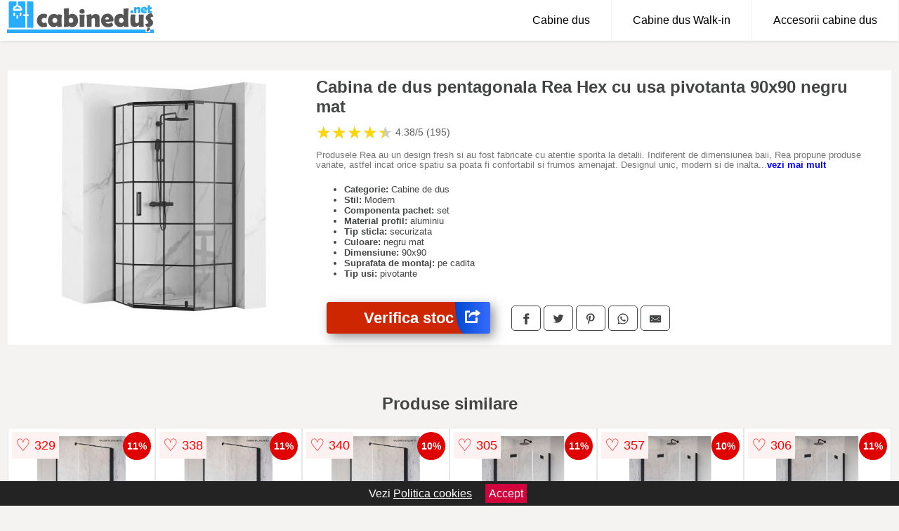

--- FILE ---
content_type: text/html; charset=utf-8
request_url: https://www.cabinedus.net/product/cabina-de-dus-pentagonala-rea-hex-cu-usa-pivotanta-90x90-negru-mat/
body_size: 41290
content:
<!DOCTYPE html>
<html lang="ro">
<head>

	<meta charset="utf-8" />
	<meta http-equiv="X-UA-Compatible" content="IE=edge">
	<meta name="viewport" content="width=device-width, initial-scale=1, maximum-scale=5" />
	<title>Cabina de dus pentagonala Rea Hex cu usa pivotanta 90x90 negru mat - CabineDus.net</title>
	<meta name="description" content="Alege Cabina de dus pentagonala Rea Hex cu usa pivotanta 90x90 negru mat sau vezi zeci de modele similare de la magazinele online din Romania.">
	<meta name="referrer" content="no-referrer-when-downgrade"/>
	<meta name="theme-color" content="#4e9ebe">
	<link rel="shortcut icon" href="/favicon.ico" type="image/x-icon">
	<link rel="icon" href="/favicon.ico" type="image/x-icon">


	<meta property="og:title" content="Cabina de dus pentagonala Rea Hex cu usa pivotanta 90x90 negru mat" />
	<meta property="og:description" content="Produsele Rea au un design fresh si au fost fabricate cu atentie sporita la detalii. Indiferent de dimensiunea baii, Rea propune produse variate, astfel incat orice spatiu sa poata fi confortabil si frumos amenajat. Designul unic, modern si de inalta calitate a materialelor folosite garanteaza durabilitatea si fiabilitatea pentru mult timp. Specificatii tehnice Cabina de dus pentagonala Rea Hex 90x90 negru mat: Producator: Rea Colectia: Hex Tip produs: cabina de dus Forma: pentagonala Dimensiuni: 900x900xH1950 mm Material: sticla securizata transparenta Grosime sticla: 6 mm Finisaj profil: negru mat Latime profil: 32 mm Grosimea profilului: 18 mm Inaltime profil: 30 mm Material profil: aluminiu Material maner: aluminiu Ajustare pe profile: 15 mm Latimea intrarii: 600 mm Set de garnituri inclus Tip usa: pivotanta Montaj: pe cadita de dus sau direct pe pardoseala Easy Clean - faciliteaza mentinerea curata a cabinei" />
 	<meta property="og:type" content="product" />
	<meta property="og:url" content= "https://www.cabinedus.net/product/cabina-de-dus-pentagonala-rea-hex-cu-usa-pivotanta-90x90-negru-mat/" />
	<meta property="og:site_name" content="CabineDus.net" />
	<meta property="og:image" content="https://www.cabinedus.net/pictures/0/9/cabina-de-dus-pentagonala-rea-hex-cu-usa-pivotanta-90x90-negru-mat.jpg" />
	<meta property="product:price:amount" content="2278" />
	<meta property="product:price:currency" content="RON" />
	<meta property="og:availability" content="instock" />

    <script type="application/ld+json">
      {
        "@context": "https://schema.org/",
        "@type": "Product",
        "name": "Cabina de dus pentagonala Rea Hex cu usa pivotanta 90x90 negru mat",
        "image": "https://www.cabinedus.net/pictures/0/9/cabina-de-dus-pentagonala-rea-hex-cu-usa-pivotanta-90x90-negru-mat.jpg",
        "description": "Produsele Rea au un design fresh si au fost fabricate cu atentie sporita la detalii. Indiferent de dimensiunea baii, Rea propune produse variate, astfel incat orice spatiu sa poata fi confortabil si frumos amenajat. Designul unic, modern si de inalta calitate a materialelor folosite garanteaza durabilitatea si fiabilitatea pentru mult timp. Specificatii tehnice Cabina de dus pentagonala Rea Hex 90x90 negru mat: Producator: Rea Colectia: Hex Tip produs: cabina de dus Forma: pentagonala Dimensiuni: 900x900xH1950 mm Material: sticla securizata transparenta Grosime sticla: 6 mm Finisaj profil: negru mat Latime profil: 32 mm Grosimea profilului: 18 mm Inaltime profil: 30 mm Material profil: aluminiu Material maner: aluminiu Ajustare pe profile: 15 mm Latimea intrarii: 600 mm Set de garnituri inclus Tip usa: pivotanta Montaj: pe cadita de dus sau direct pe pardoseala Easy Clean - faciliteaza mentinerea curata a cabinei",
        "review": {
          "@type": "Review",
          "reviewRating": {
            "@type": "Rating",
            "ratingValue": 4.38,
            "bestRating": 5
          },
          "author": {
            "@type": "Organization",
            "name": "CabineDus.net"
          }
        },
        "aggregateRating": {
          "@type": "AggregateRating",
          "ratingValue": 4.38,
          "reviewCount": 195        },
  "offers": {
    "@type": "Offer",
    "url": "https://www.cabinedus.net/product/cabina-de-dus-pentagonala-rea-hex-cu-usa-pivotanta-90x90-negru-mat/",
    "priceCurrency": "RON",
    "price": "2278",
    "itemCondition": "http://schema.org/NewCondition",
    "availability": "http://schema.org/InStock",
    "seller": {
      "@type": "Organization",
      "name": "CabineDus.net"
    }
  }
  }
    </script>



<style>html{box-sizing:border-box;-ms-overflow-style:scrollbar}*,::after,::before{box-sizing:inherit}.container-fluid{width:99%;margin-right:auto;margin-left:auto;padding-right:5px;padding-left:5px;margin-top:100px}img{max-width:100%;height:auto;aspect-ratio: attr(width) / attr(height)}.row{display:-ms-flexbox;display:flex;-ms-flex-wrap:wrap;flex-wrap:wrap}.col,.col-1,.col-10,.col-11,.col-12,.col-2,.col-3,.col-4,.col-5,.col-6,.col-7,.col-8,.col-9,.col-auto,.col-lg,.col-lg-1,.col-lg-10,.col-lg-11,.col-lg-12,.col-lg-2,.col-lg-3,.col-lg-4,.col-lg-5,.col-lg-6,.col-lg-7,.col-lg-8,.col-lg-9,.col-lg-auto,.col-md,.col-md-1,.col-md-10,.col-md-11,.col-md-12,.col-md-2,.col-md-3,.col-md-4,.col-md-5,.col-md-6,.col-md-7,.col-md-8,.col-md-9,.col-md-auto,.col-sm,.col-sm-1,.col-sm-10,.col-sm-11,.col-sm-12,.col-sm-2,.col-sm-3,.col-sm-4,.col-sm-5,.col-sm-6,.col-sm-7,.col-sm-8,.col-sm-9,.col-sm-auto,.col-xl,.col-xl-1,.col-xl-10,.col-xl-11,.col-xl-12,.col-xl-2,.col-xl-3,.col-xl-4,.col-xl-5,.col-xl-6,.col-xl-7,.col-xl-8,.col-xl-9,.col-xl-auto{position:relative;width:100%;min-height:1px;padding-right:15px;padding-left:15px}.col-3{-ms-flex:0 0 25%;flex:0 0 25%;max-width:25%}.col-4{-ms-flex:0 0 33.333333%;flex:0 0 33.333333%;max-width:33.333333%}.col-6{-ms-flex:0 0 50%;flex:0 0 50%;max-width:50%}.col-12{-ms-flex:0 0 100%;flex:0 0 100%;max-width:100%}@media (min-width: 768px){#sidebar li{list-style:none;border-top:1px solid #eee;padding:0 10px}#sidebar ul{padding:0;overflow: auto;max-height: 400px;overflow-x: hidden;}#sidebar li a{color:#000;text-decoration:none;font-size:12px;display:block;padding: 5px 0;}#sidebar:after{content:'';position:absolute;width:0;height:100%;top:0;right:0;border-radius:50%;z-index:-1;-webkit-transition:all 300ms linear;transition:all 300ms linear}#sidebar{box-shadow: 0 2px 10px -2px rgba(0,0,0,0.3);background:#fff}.col-md-1{-ms-flex:0 0 8.333333%;flex:0 0 8.333333%;max-width:8.333333%}.col-md-2{-ms-flex:0 0 16.666667%;flex:0 0 16.666667%;max-width:16.666667%}.col-md-3{-ms-flex:0 0 25%;flex:0 0 25%;max-width:25%}.col-md-4{-ms-flex:0 0 33.333333%;flex:0 0 33.333333%;max-width:33.333333%}.col-md-5{-ms-flex:0 0 41.666667%;flex:0 0 41.666667%;max-width:41.666667%}.col-md-6{-ms-flex:0 0 50%;flex:0 0 50%;max-width:50%}.col-md-7{-ms-flex:0 0 58.333333%;flex:0 0 58.333333%;max-width:58.333333%}.col-md-8{-ms-flex:0 0 66.666667%;flex:0 0 66.666667%;max-width:66.666667%}.col-md-9{-ms-flex:0 0 75%;flex:0 0 75%;max-width:75%}.col-md-10{-ms-flex:0 0 83.333333%;flex:0 0 83.333333%;max-width:83.333333%}.col-md-12{-ms-flex:0 0 100%;flex:0 0 100%;max-width:100%}}@media (min-width:576px){.col-sm-3{-ms-flex:0 0 25%;flex:0 0 25%;max-width:25%}.col-sm-4{-ms-flex:0 0 33.333333%;flex:0 0 33.333333%;max-width:33.333333%}.col-sm-6{-ms-flex:0 0 50%;flex:0 0 50%;max-width:50%}.col-sm-8{-ms-flex:0 0 66.666667%;flex:0 0 66.666667%;max-width:66.666667%}.col-sm-9{-ms-flex:0 0 75%;flex:0 0 75%;max-width:75%}.col-sm-10{-ms-flex:0 0 83.333333%;flex:0 0 83.333333%;max-width:83.333333%}.col-sm-12{-ms-flex:0 0 100%;flex:0 0 100%;max-width:100%}}@media (min-width:992px){.col-lg-1{-ms-flex:0 0 8.333333%;flex:0 0 8.333333%;max-width:8.333333%}.col-lg-2{-ms-flex:0 0 16.666667%;flex:0 0 16.666667%;max-width:16.666667%}.col-lg-3{-ms-flex:0 0 25%;flex:0 0 25%;max-width:25%}.col-lg-4{-ms-flex:0 0 33.333333%;flex:0 0 33.333333%;max-width:33.333333%}.col-lg-6{-ms-flex:0 0 50%;flex:0 0 50%;max-width:50%}.col-lg-7{-ms-flex:0 0 58.333333%;flex:0 0 58.333333%;max-width:58.333333%}.col-lg-8{-ms-flex:0 0 66.666667%;flex:0 0 66.666667%;max-width:66.666667%}.col-lg-9{-ms-flex:0 0 75%;flex:0 0 75%;max-width:75%}.col-lg-10{-ms-flex:0 0 83.333333%;flex:0 0 83.333333%;max-width:83.333333%}.col-lg-12{-ms-flex:0 0 100%;flex:0 0 100%;max-width:100%}}@media (min-width:1200px){.col-xl-1{-ms-flex:0 0 8.333333%;flex:0 0 8.333333%;max-width:8.333333%}.col-xl-2{-ms-flex:0 0 16.666667%;flex:0 0 16.666667%;max-width:16.666667%}.col-xl-3{-ms-flex:0 0 25%;flex:0 0 25%;max-width:25%}.col-xl-4{-ms-flex:0 0 33.333333%;flex:0 0 33.333333%;max-width:33.333333%}.col-xl-6{-ms-flex:0 0 50%;flex:0 0 50%;max-width:50%}.col-xl-7{-ms-flex:0 0 58.333333%;flex:0 0 58.333333%;max-width:58.333333%}.col-xl-8{-ms-flex:0 0 66.666667%;flex:0 0 66.666667%;max-width:66.666667%}.col-xl-9{-ms-flex:0 0 75%;flex:0 0 75%;max-width:75%}.col-xl-10{-ms-flex:0 0 83.333333%;flex:0 0 83.333333%;max-width:83.333333%}.col-xl-12{-ms-flex:0 0 100%;flex:0 0 100%;max-width:100%}}.w-100{width:100%}.max-w-100{max-width:100%}.buy{background-color:transparent;color:#434444;border-radius:0;border:1px solid #434444;width:100%;margin-top:20px}.btn{display:inline-block;font-weight:400;text-align:center;white-space:nowrap;vertical-align:middle;-webkit-user-select:none;-moz-user-select:none;-ms-user-select:none;user-select:none;border:1px solid transparent;padding:.5rem .75rem;font-size:1rem;line-height:1.25;border-radius:.25rem;transition:all .15s ease-in-out}body{color:#434444;margin:0;font-family:"Open Sans",Helvetica,Arial,sans-serif;background:#f5f2f2}article{background:#fff}footer{margin:30px 0 0;background:#000;padding:20px;color:#fff}p{line-height:25px}.nav-links a{color:#fff;text-decoration:none;margin-right:10px}.product-grid{border:1px solid #e8e7e7;padding:0 5px}.product-grid:hover{box-shadow:0 4px 8px 0 rgba(0,0,0,0.2),0 6px 20px 0 rgba(0,0,0,0.19);z-index:2}.image{position:relative}.overlay{position:absolute;top:0;bottom:0;left:0;right:0;height:100%;width:100%;opacity:0;transition:.5s ease;background-color:rgba(67,68,68,0.7)}.buy{background-color:#ce2600;color:#fff;width:100%;margin-top:20px;height:45px;font-size:22px;text-decoration:none;font-weight:700;box-shadow:5px 5px 15px 0 rgba(39,39,39,.5);}.header{background-color:#fff;box-shadow:1px 1px 4px 0 rgba(0,0,0,.1);position:fixed;width:100%;z-index:4;top:0}main{margin-top:80px}.center{text-align:center;margin:0 auto}nav ul{margin:0;padding:0;list-style:none;overflow:hidden;background-color:#fff}nav li a{display:block;padding:20px;border-right:1px solid #f4f4f4;text-decoration:none;color:#000}nav li a:hover,nav .menu-btn:hover{background-color:#f4f4f4}.header .logo{display:block;float:left;margin:2px 10px;font-size:2em;text-decoration:none}nav .menu{clear:both;max-height:0;transition:max-height .2s ease-out}nav .menu-icon{cursor:pointer;display:inline-block;float:right;padding:28px 20px;position:relative;user-select:none}nav .menu-icon .navicon{background:#333;display:block;height:2px;position:relative;transition:background .2s ease-out;width:18px}nav .menu-icon .navicon:before,nav .menu-icon .navicon:after{background:#333;content:'';display:block;height:100%;position:absolute;transition:all .2s ease-out;width:100%}nav .menu-icon .navicon:before{top:5px}nav .menu-icon .navicon:after{top:-5px}nav .menu-btn{display:none}nav .menu-btn:checked ~ .menu{max-height:100%}nav .menu-btn:checked ~ .menu-icon .navicon{background:transparent}nav .menu-btn:checked ~ .menu-icon .navicon:before{transform:rotate(-45deg)}nav .menu-btn:checked ~ .menu-icon .navicon:after{transform:rotate(45deg)}nav .menu-btn:checked ~ .menu-icon:not(.steps) .navicon:before,nav .menu-btn:checked ~ .menu-icon:not(.steps) .navicon:after{top:0}#show img{height:13px;vertical-align:middle;margin-right:6px}@media (min-width: 49em){nav li{float:left}nav li a{padding:20px 30px}nav .menu{clear:none;float:right;max-height:none}nav .menu-icon{display:none}.dropdown a{padding:8px}}@media (max-width: 48em){.dropdown{width:100%;left:0;position:relative!important}.menu-btn:checked{height:100%}nav ul{height:100%;width:100%;overflow-y:scroll;-webkit-overflow-scrolling:touch;position:fixed;top:58px}h1.center{font-size:22px}}.price{font-size:24px;font-weight:700}.brand-store{font-size:13px;margin-top:20px}.type-is{font-weight:700;margin: 0 5px 0 15px;}.items{overflow:hidden;text-overflow:ellipsis;display:-webkit-box;-webkit-box-orient:vertical;-webkit-line-clamp:2;line-height: 16px;height: 32px;font-size:14px;color:#434444;font-weight:bold}a.items{color:#434444;text-decoration:none;font-size:.9em}.sumary{font-size:13px;line-height:14px;color:#767676;word-wrap:break-word}h1{font-weight:500}.title-product{margin:10px 0;font-weight:bold}.count{color:#766b6b;margin-bottom:30px}span.items{display:inline-block;font-size:.83em;margin-block-start:5px;margin-block-end:.3em;margin-inline-start:0;margin-inline-end:0;font-weight:700}.old-price{text-decoration:line-through;color:#ec0505;margin-right:10px;font-weight:100!important}.list-details{list-style:none;line-height:30px;margin:0;padding:0;font-size:14px}.resp-sharing-button__link,.resp-sharing-button__icon{display:inline-block}.resp-sharing-button__link{text-decoration:none;color:#fff;margin:25px 0 20px}.resp-sharing-button{border-radius:5px;transition:25ms ease-out;padding:.5em .75em;font-family:Helvetica Neue,Helvetica,Arial,sans-serif;border:1px solid #434444}.resp-sharing-button__icon svg{width:1em;height:1em;margin-right:.4em;vertical-align:top}.resp-sharing-button--small svg{margin:0;vertical-align:middle}.resp-sharing-button__icon{stroke:#fff;fill:none}.resp-sharing-button__icon--solid,.resp-sharing-button__icon--solidcircle{fill:#434444;stroke:none}.resp-sharing-button--facebook{border:1px solid#434444}.price-prod{margin-top:10px}.features{line-height:18px;font-size:14px;padding:0;margin:20px 0;line-height:25px;font-size:14px;padding:15px;background-color:#f1f1f1;color:#41ab41;}.similar{background:#fff;color:#515050;text-decoration:none;padding:15px 10px;display:inline-block;margin:3px;border:1px dashed #e62e3a}.navigation{position:fixed;width:300px;height:100%;top:0;overflow-y:auto;overflow-x:hidden;opacity:0;visibility:hidden;z-index:99;-webkit-transition-delay:300ms;transition-delay:300ms;left:0}.navigation.active{opacity:1;visibility:visible;-webkit-transition-delay:0;transition-delay:0;z-index:999999}.navigation.active .navigation-inner{-webkit-transform:translate(0,0);transform:translate(0,0);-webkit-transition:background-color 0 linear 599ms,-webkit-transform 300ms linear;transition:background-color 0 linear 599ms,-webkit-transform 300ms linear;transition:transform 300ms linear,background-color 0 linear 599ms;transition:transform 300ms linear,background-color 0 linear 599ms,-webkit-transform 300ms linear}.navigation.active .navigation-inner:after{width:300%;border-radius:50%;-webkit-animation:elastic 150ms ease 300.5ms both;animation:elastic 150ms ease 300.5ms both}.navigation-inner{position:absolute;width:100%;height:100%;top:0;left:0;overflow:hidden;z-index:999999;-webkit-transform:translate(-100%,0);transform:translate(-100%,0);-webkit-transition:background-color 0 linear 300ms,-webkit-transform 300ms linear;transition:background-color 0 linear 300ms,-webkit-transform 300ms linear;transition:transform 300ms linear,background-color 0 linear 300ms;transition:transform 300ms linear,background-color 0 linear 300ms,-webkit-transform 300ms linear;background:#fff;overflow-y:scroll;padding-bottom:100px}.navigation-inner li{list-style:none;border-top:1px solid #eee;padding:0 20px}.navigation-inner ul{padding:0}.navigation-inner li a{color:#000;text-decoration:none;font-size:18px;height:36px;line-height:36px;display:block}.navigation-inner:after{content:'';position:absolute;width:0;height:100%;top:0;right:0;border-radius:50%;z-index:-1;-webkit-transition:all 300ms linear;transition:all 300ms linear}#show,#hide{color:#fff;padding:0 25px;text-transform:uppercase;line-height:40px;height:40px;letter-spacing:.05em;text-decoration:none;background-color:#434444;margin:0 auto;cursor:pointer;border:0;-moz-border-radius:0;-webkit-border-radius:0;border-radius:0;margin-bottom:15px;position:fixed;z-index:3;top:59px;left:0;width:100%;font-weight:900}#hide{top:0;width:100%;font-weight:700;font-size:16px;background:red}.fulls{background:#000;position:fixed;width:100%;height:100%;z-index:99;opacity:.7}.pagination{display:inline-block;margin:50px auto;background:#fff}.pagination a{color:#000;float:left;padding:16px 16px;text-decoration:none}.pagination a.active{background-color:#e62e3a;color:#fff}.pagination a:hover:not(.active){background-color:#ddd}.pagination a{border-radius:5px}.pagination a.active{border-radius:5px}.pagination a{transition:background-color .3s}.pagination a{border:1px solid #ddd}.pagination a:first-child{border-top-left-radius:5px;border-bottom-left-radius:5px}.pagination a:last-child{border-top-right-radius:5px;border-bottom-right-radius:5px}.block{display:block}.banner{max-width:100%}.banner-home{position:relative;text-align:center;color:#fff}.banner-text{position:absolute;top:50%;left:50%;transform:translate(-50%,-50%);background:#58aefe99;font-size:3vw;width:100%}.categories{color:#000;font-weight:700;text-transform:uppercase;margin-block-start:0!important}.filtru{margin-top:50px}.filtru h3{text-align:center;background:#eee;line-height:40px}.no-padding{padding:0;margin:0}.pret-mic,.pret-mare{max-width:100%;line-height:30px;text-align:center;font-size:15px}.button-filter{background:#000;width:90%;color:#fff;height:40px;margin:0 auto;display:block;margin-top:20px;font-size:20px}.dropdown{display:none;position:absolute;width:100%;background:#e90303;margin:0;right:0;padding:30px;overflow-y:auto;overflow:hidden}nav ul li:hover .dropdown{display:flex}.sale{height:40px;width:40px;background-color:#e00303;color:#fff;border-radius:50%;display:inline-block;font-size:14px;line-height:40px;top:5px;right:5px;position:absolute;font-weight:700;text-align:center}.left{left:30px;right:auto}.anunt{font-size:9px;font-weight:700;display:inline-block;background-color:#dfffead4;text-align:center;padding:5px 3px;margin:0 2px;position:inherit;color:#008237}form{padding-bottom:50px}a.seeprice{font-size:.83em;width:50px;display:block;text-align:center;float:right;color:#000;line-height:20px;border: 1px solid #d0d0d0;max-width:50%;text-decoration:underline;}.subcategories {overflow: auto;white-space:nowrap;margin-bottom:30px;width:100%}.subcat{padding:8px 5px;display:inline-block;color:#000;font-size:12px;text-decoration:none;border:1px solid #b9b8b8;margin-bottom:10px;background:#fff}.wsimilar{max-width:70px;display:block;margin:auto;filter: grayscale(100%)}.wsimilar:hover {filter: none}.category-name{color:#000;font-size:10px!important;text-align:center;line-height:12px}.nav-links{margin:40px 0}.rm-link{color:blue;font-weight:bold}#cookieConsentContainer{z-index:999;width:100%;min-height:20px;box-sizing:border-box;background:#232323;overflow:hidden;position:fixed;bottom:0;display:none;text-align:center;color:#fff}#cookieConsentContainer p {display:inline-block;padding:5px;margin:0}#cookieConsentContainer a {color:#fff}.accept {background-color:#d0033c;padding:5px;margin:2px 10px;cursor:pointer}article.col-xl-3.col-lg-3.col-md-6.col-sm-6.col-6.product-grid.center{float:left}a.col-xl-1.col-lg-2.col-md-3.col-sm-4.col-6.product-grid.center{background:#fff;padding:15px;float:left;margin:0;color:#343434;text-decoration:none}.actual-product{margin-bottom:30px}.goto{font-size:15px;margin-right:0;background-color:#c1255b;top:20px;right:15px;position:absolute !important;height:45px;width:50px;background-image:linear-gradient(to right,#0049ce,#366bff);border-top-left-radius:0 0!important;border-bottom-left-radius:26% 100%!important;border-radius:0.25rem;padding-top:11px;}@-webkit-keyframes blinker {from {opacity: 1.0;}to {opacity: 0.0;}}.blackfriday{text-decoration: blink;-webkit-animation-name:blinker;-webkit-animation-duration:1.5s;-webkit-animation-iteration-count:infinite;-webkit-animation-timing-function:ease-in-out;-webkit-animation-direction: alternate;}.breadcrumb{overflow-x:auto;overflow-y:hidden;white-space:nowrap;-webkit-overflow-scrolling:touch;margin-bottom:20px}.breadcrumb-list{display:flex;padding:0;margin:0;list-style:none;font-size:14px}.breadcrumb-item{margin-right:4px;line-height:40px}.breadcrumb-item:last-child{margin-right:0}.breadcrumb-item::before{content:"→";margin:5px;color:#999}.breadcrumb-item a{text-decoration:none;color:#717171}.descriere{display:block;margin:auto;background-color:#f1f1f1;padding:10px;border-left:3px solid #4f7eb9}.descriere p{line-height:20px;font-size:16px;padding:20px}.specificatii{list-style:none;padding:10px;display:block;background:#f1f1f1;border-left:3px solid #4f7eb9}.specificatii li{line-height:25px;color:}article.col-xl-12.col-lg-12.col-md-6.col-sm-12.col-12.product-grid{margin-bottom:30px;padding-bottom:30px}.actual-product{margin-bottom:50px}.alerta{background-color:#f1f1f1;padding:10px;border-left:6px solid red;font-size:14px;margin:20px 0}.pretbun{color:red;font-weight:bold}li.checked:before{content: '✓';margin-right:10px}h2.center{margin:20px 0}.rating{font-size:24px;display:flex;color:#ccc;line-height:25px}.star{position:relative;overflow:hidden}.star-filled{position:absolute;top:0;left:0;color:gold;overflow:hidden;white-space:nowrap}.ratingtext{font-size:14px;color:#5d5d5d;margin:0 3px;min-width:40px}.none-min{min-width:auto!important}.favorite{display:flex;align-items:center;top:5px;color:red;position:absolute;background:#fdf2f2;padding:5px}.heart{font-size:24px;margin-right:5px}.nb{font-size:18px;display:contents}</style>

<script async src="https://www.googletagmanager.com/gtag/js?id=G-Q5LE6BD0C7"></script>
<script defer>
  window.dataLayer = window.dataLayer || [];
  function gtag(){dataLayer.push(arguments);}
  gtag('js', new Date());

  gtag('config', 'G-Q5LE6BD0C7');
</script>



</head>
<body>

<header class="header">
<a href="/" class="logo" title="CabineDus.net"><img src="/img/cabinedus.net.png" alt="CabineDus.net" title="CabineDus.net" width="209" height="45"></a>
<nav>
  <input class="menu-btn" type="checkbox" id="menu-btn" />
  <label class="menu-icon" for="menu-btn"><span class="navicon"></span></label>
  <ul class="menu">
	<li><a href="/cabine-de-dus/" title="Vezi toate Cabinele de dus">Cabine dus</a></li>
	<li><a href="/cabine-dus-walk-in/" title="Vezi cabinele de dus Walk-in">Cabine dus Walk-in</a></li>
	<li><a href="/accesorii-cabine-dus/" title="Accesorii cabine de dus">Accesorii cabine dus</a></li>
  </ul>
</nav>

</header>
	<main class="container-fluid">
		<div class="row">


        

			<article class="col-md-12 actual-product">
				<div class="row">
					<div class="col-md-4 center">
						<a class="block" href="/vezi-pret.php?id=9575" title="Vezi detalii pentru Cabina de dus pentagonala Rea Hex cu usa pivotanta 90x90 negru mat" target="_blank" rel="nofollow"><img src="/pictures/0/9/cabina-de-dus-pentagonala-rea-hex-cu-usa-pivotanta-90x90-negru-mat.jpg" alt="Cabina de dus pentagonala Rea Hex cu usa pivotanta 90x90 negru mat" title="Cabina de dus pentagonala Rea Hex cu usa pivotanta 90x90 negru mat" width="360" height="360"/></a>


					</div>
						<div class="col-md-8">
							<h1 class="title-product">Cabina de dus pentagonala Rea Hex cu usa pivotanta 90x90 negru mat</h1>

<div class="rating" data-rating="4.38">
    <span class="star">&#9733;</span>
    <span class="star">&#9733;</span>
    <span class="star">&#9733;</span>
    <span class="star">&#9733;</span>
    <span class="star">&#9733;</span>
<span class="ratingtext">4.38/5  (195)</span>
</div>

							<p class="sumary">Produsele Rea au un design fresh si au fost fabricate cu atentie sporita la detalii. Indiferent de dimensiunea baii, Rea propune produse variate, astfel incat orice spatiu sa poata fi confortabil si frumos amenajat. Designul unic, modern si de inalta calitate a materialelor folosite garanteaza durabilitatea si fiabilitatea pentru mult timp. Specificatii tehnice Cabina de dus pentagonala Rea Hex 90x90 negru mat: Producator: Rea Colectia: Hex Tip produs: cabina de dus Forma: pentagonala Dimensiuni: 900x900xH1950 mm Material: sticla securizata transparenta Grosime sticla: 6 mm Finisaj profil: negru mat Latime profil: 32 mm Grosimea profilului: 18 mm Inaltime profil: 30 mm Material profil: aluminiu Material maner: aluminiu Ajustare pe profile: 15 mm Latimea intrarii: 600 mm Set de garnituri inclus Tip usa: pivotanta Montaj: pe cadita de dus sau direct pe pardoseala Easy Clean - faciliteaza mentinerea curata a cabinei</p>



							<ul class="brand-store">

<li><b>Categorie:</b> Cabine de dus</li>

                      

	                                    <li><b>Stil:</b> Modern</li>                                                                
                                                                        
                                                                    
	                                    <li><b>Componenta pachet:</b> set</li>                                                                
                                                                        
                                                                    
	                                    <li><b>Material profil:</b> aluminiu</li>                                                                
                                                                        
	                                    <li><b>Tip sticla:</b> securizata</li>                                                                
                                                                        
                                                                    
	                                    <li><b>Culoare:</b> negru mat</li>                                                                
                                                                        
                                                                    
	                                    <li><b>Dimensiune:</b> 90x90</li>                                                                
                                                                        
                                                                    
	                                    <li><b>Suprafata de montaj:</b> pe cadita</li>                                                                
                                                                        
                                                                    
	                                    <li><b>Tip usi:</b> pivotante</li>                                                                
                                                                        
                                                                    								</ul>

							<div class="row">				
								<div class="col-xl-4 col-lg-6 col-md-6 col-sm-12 col-12">
									<a href="/vezi-pret.php?id=9575" title="Verifica stocul pentru produsul Cabina de dus pentagonala Rea Hex cu usa pivotanta 90x90 negru mat" target="_blank" rel="nofollow" class="btn buy">Verifica stoc <span class="goto"><img src="[data-uri]" alt="Vezi pretul" title="Vezi pret" width="22" height="22" loading="lazy"></span></a>
								</div>
									<div class="col-xl-8 col-lg-6 col-md-6 col-sm-12 col-12">
	

				
<!-- Sharingbutton Facebook -->
<a class="resp-sharing-button__link" href="https://facebook.com/sharer/sharer.php?u=https://www.cabinedus.net/product/cabina-de-dus-pentagonala-rea-hex-cu-usa-pivotanta-90x90-negru-mat/" title="Recomanda Cabina de dus pentagonala Rea Hex cu usa pivotanta 90x90 negru mat pe Facebook" target="_blank" rel="noopener nofollow" aria-label="">
  <div class="resp-sharing-button resp-sharing-button--facebook resp-sharing-button--small"><div aria-hidden="true" class="resp-sharing-button__icon resp-sharing-button__icon--solid">
    <svg xmlns="http://www.w3.org/2000/svg" title="Recomanda Cabina de dus pentagonala Rea Hex cu usa pivotanta 90x90 negru mat pe Facebook" viewBox="0 0 24 24"><path d="M18.77 7.46H14.5v-1.9c0-.9.6-1.1 1-1.1h3V.5h-4.33C10.24.5 9.5 3.44 9.5 5.32v2.15h-3v4h3v12h5v-12h3.85l.42-4z"/></svg>
    </div>
  </div>
</a>

<!-- Sharingbutton Twitter -->
<a class="resp-sharing-button__link" href="https://twitter.com/intent/tweet/?text=&amp;url=https://www.cabinedus.net/product/cabina-de-dus-pentagonala-rea-hex-cu-usa-pivotanta-90x90-negru-mat/" title="Recomanda Cabina de dus pentagonala Rea Hex cu usa pivotanta 90x90 negru mat pe Twitter" target="_blank" rel="noopener nofollow" aria-label="">
  <div class="resp-sharing-button resp-sharing-button--twitter resp-sharing-button--small"><div aria-hidden="true" class="resp-sharing-button__icon resp-sharing-button__icon--solid">
    <svg xmlns="http://www.w3.org/2000/svg" viewBox="0 0 24 24"><path d="M23.44 4.83c-.8.37-1.5.38-2.22.02.93-.56.98-.96 1.32-2.02-.88.52-1.86.9-2.9 1.1-.82-.88-2-1.43-3.3-1.43-2.5 0-4.55 2.04-4.55 4.54 0 .36.03.7.1 1.04-3.77-.2-7.12-2-9.36-4.75-.4.67-.6 1.45-.6 2.3 0 1.56.8 2.95 2 3.77-.74-.03-1.44-.23-2.05-.57v.06c0 2.2 1.56 4.03 3.64 4.44-.67.2-1.37.2-2.06.08.58 1.8 2.26 3.12 4.25 3.16C5.78 18.1 3.37 18.74 1 18.46c2 1.3 4.4 2.04 6.97 2.04 8.35 0 12.92-6.92 12.92-12.93 0-.2 0-.4-.02-.6.9-.63 1.96-1.22 2.56-2.14z"/></svg>
    </div>
  </div>
</a>

<!-- Sharingbutton Pinterest -->
<a class="resp-sharing-button__link" href="http://pinterest.com/pin/create/button/?url=https://www.cabinedus.net/product/cabina-de-dus-pentagonala-rea-hex-cu-usa-pivotanta-90x90-negru-mat/" title="Recomanda Cabina de dus pentagonala Rea Hex cu usa pivotanta 90x90 negru mat pe Pinterest" target="_blank" rel="noopener nofollow" aria-label="">
  <div class="resp-sharing-button resp-sharing-button--pinterest resp-sharing-button--small"><div aria-hidden="true" class="resp-sharing-button__icon resp-sharing-button__icon--solid">
    <svg xmlns="http://www.w3.org/2000/svg" viewBox="0 0 24 24"><path d="M12.14.5C5.86.5 2.7 5 2.7 8.75c0 2.27.86 4.3 2.7 5.05.3.12.57 0 .66-.33l.27-1.06c.1-.32.06-.44-.2-.73-.52-.62-.86-1.44-.86-2.6 0-3.33 2.5-6.32 6.5-6.32 3.55 0 5.5 2.17 5.5 5.07 0 3.8-1.7 7.02-4.2 7.02-1.37 0-2.4-1.14-2.07-2.54.4-1.68 1.16-3.48 1.16-4.7 0-1.07-.58-1.98-1.78-1.98-1.4 0-2.55 1.47-2.55 3.42 0 1.25.43 2.1.43 2.1l-1.7 7.2c-.5 2.13-.08 4.75-.04 5 .02.17.22.2.3.1.14-.18 1.82-2.26 2.4-4.33.16-.58.93-3.63.93-3.63.45.88 1.8 1.65 3.22 1.65 4.25 0 7.13-3.87 7.13-9.05C20.5 4.15 17.18.5 12.14.5z"/></svg>
    </div>
  </div>
</a>

<!-- Sharingbutton WhatsApp -->
<a class="resp-sharing-button__link" href="whatsapp://send?text=https://www.cabinedus.net/product/cabina-de-dus-pentagonala-rea-hex-cu-usa-pivotanta-90x90-negru-mat/" title="Recomanda Cabina de dus pentagonala Rea Hex cu usa pivotanta 90x90 negru mat pe WhatsApp" target="_blank" rel="noopener nofollow" aria-label="">
  <div class="resp-sharing-button resp-sharing-button--whatsapp resp-sharing-button--small"><div aria-hidden="true" class="resp-sharing-button__icon resp-sharing-button__icon--solid">
    <svg xmlns="http://www.w3.org/2000/svg" viewBox="0 0 24 24"><path d="M20.1 3.9C17.9 1.7 15 .5 12 .5 5.8.5.7 5.6.7 11.9c0 2 .5 3.9 1.5 5.6L.6 23.4l6-1.6c1.6.9 3.5 1.3 5.4 1.3 6.3 0 11.4-5.1 11.4-11.4-.1-2.8-1.2-5.7-3.3-7.8zM12 21.4c-1.7 0-3.3-.5-4.8-1.3l-.4-.2-3.5 1 1-3.4L4 17c-1-1.5-1.4-3.2-1.4-5.1 0-5.2 4.2-9.4 9.4-9.4 2.5 0 4.9 1 6.7 2.8 1.8 1.8 2.8 4.2 2.8 6.7-.1 5.2-4.3 9.4-9.5 9.4zm5.1-7.1c-.3-.1-1.7-.9-1.9-1-.3-.1-.5-.1-.7.1-.2.3-.8 1-.9 1.1-.2.2-.3.2-.6.1s-1.2-.5-2.3-1.4c-.9-.8-1.4-1.7-1.6-2-.2-.3 0-.5.1-.6s.3-.3.4-.5c.2-.1.3-.3.4-.5.1-.2 0-.4 0-.5C10 9 9.3 7.6 9 7c-.1-.4-.4-.3-.5-.3h-.6s-.4.1-.7.3c-.3.3-1 1-1 2.4s1 2.8 1.1 3c.1.2 2 3.1 4.9 4.3.7.3 1.2.5 1.6.6.7.2 1.3.2 1.8.1.6-.1 1.7-.7 1.9-1.3.2-.7.2-1.2.2-1.3-.1-.3-.3-.4-.6-.5z"/></svg>
    </div>
  </div>
</a>

<!-- Sharingbutton E-Mail -->
<a class="resp-sharing-button__link" href="mailto:?subject=Iti recomand Cabina de dus pentagonala Rea Hex cu usa pivotanta 90x90 negru mat&amp;body=Iti recomand produsul: https://www.cabinedus.net/product/cabina-de-dus-pentagonala-rea-hex-cu-usa-pivotanta-90x90-negru-mat/. Acceseaza link-ul pentru a vedea detalii." title="Recomanda Cabina de dus pentagonala Rea Hex cu usa pivotanta 90x90 negru mat pe e-mail" target="_self" rel="noopener nofollow" aria-label="">
  <div class="resp-sharing-button resp-sharing-button--email resp-sharing-button--small"><div aria-hidden="true" class="resp-sharing-button__icon resp-sharing-button__icon--solid">
    <svg xmlns="http://www.w3.org/2000/svg" viewBox="0 0 24 24"><path d="M22 4H2C.9 4 0 4.9 0 6v12c0 1.1.9 2 2 2h20c1.1 0 2-.9 2-2V6c0-1.1-.9-2-2-2zM7.25 14.43l-3.5 2c-.08.05-.17.07-.25.07-.17 0-.34-.1-.43-.25-.14-.24-.06-.55.18-.68l3.5-2c.24-.14.55-.06.68.18.14.24.06.55-.18.68zm4.75.07c-.1 0-.2-.03-.27-.08l-8.5-5.5c-.23-.15-.3-.46-.15-.7.15-.22.46-.3.7-.14L12 13.4l8.23-5.32c.23-.15.54-.08.7.15.14.23.07.54-.16.7l-8.5 5.5c-.08.04-.17.07-.27.07zm8.93 1.75c-.1.16-.26.25-.43.25-.08 0-.17-.02-.25-.07l-3.5-2c-.24-.13-.32-.44-.18-.68s.44-.32.68-.18l3.5 2c.24.13.32.44.18.68z"/></svg>
									</div>

								</div>
							</a>


						</div>

					</div>
				</div>
				
			</div>
		</article>

<h2 class="col-12 center">Produse similare</h2>

                                    


			<article class="col-xl-2 col-lg-2 col-md-3 col-sm-4 col-6 product-grid">
					<a href="/vezi-pret.php?id=1795" title="Usa cabina de dus Radaway Nes Black KDJ I, 80 x H200 cm, negru" class="block" rel="nofollow" target="_blank">
						<img src="/pictures/0/1/usa-cabina-de-dus-radaway-nes-black-kdj-i-80-x-h200-cm-negru.jpg" title="Usa cabina de dus Radaway Nes Black KDJ I, 80 x H200 cm, negru" alt="Usa cabina de dus Radaway Nes Black KDJ I, 80 x H200 cm, negru" width="350" height="350" loading="lazy">
					</a>
<span class="anunt">Livrare gratuita</span><span class="anunt">Reducere 318 LEI</span>
<div class="rating" data-rating="4.45">
    <span class="star">&#9733;</span>
    <span class="star">&#9733;</span>
    <span class="star">&#9733;</span>
    <span class="star">&#9733;</span>
    <span class="star">&#9733;</span>
<span class="ratingtext">4.45/5</span>
</div>
				<p class="items">Usa cabina de dus Radaway Nes Black KDJ I, 80 x H200 cm, negru</p>
				<span class="sale">11%</span>
				<span class="items old-price">3175 LEI</span>

<div class="favorite">
    <span class="heart">&#9825;</span>
    <span class="nb">329</span>
</div>


				<span class="items">2857 LEI</span>
<a class="seeprice" href="/product/usa-cabina-de-dus-radaway-nes-black-kdj-i-80-x-h200-cm-negru/" title="Vezi informatii despre Usa cabina de dus Radaway Nes Black KDJ I, 80 x H200 cm, negru">info</a>
			</article>

                                    


			<article class="col-xl-2 col-lg-2 col-md-3 col-sm-4 col-6 product-grid">
					<a href="/vezi-pret.php?id=1799" title="Usa cabina de dus Radaway Nes Black KDJ I, 90 x H200 cm, negru" class="block" rel="nofollow" target="_blank">
						<img src="/pictures/0/1/usa-cabina-de-dus-radaway-nes-black-kdj-i-90-x-h200-cm-negru.jpg" title="Usa cabina de dus Radaway Nes Black KDJ I, 90 x H200 cm, negru" alt="Usa cabina de dus Radaway Nes Black KDJ I, 90 x H200 cm, negru" width="350" height="350" loading="lazy">
					</a>
<span class="anunt">Livrare gratuita</span><span class="anunt">Reducere 329 LEI</span>
<div class="rating" data-rating="4.45">
    <span class="star">&#9733;</span>
    <span class="star">&#9733;</span>
    <span class="star">&#9733;</span>
    <span class="star">&#9733;</span>
    <span class="star">&#9733;</span>
<span class="ratingtext">4.45/5</span>
</div>
				<p class="items">Usa cabina de dus Radaway Nes Black KDJ I, 90 x H200 cm, negru</p>
				<span class="sale">11%</span>
				<span class="items old-price">3287 LEI</span>

<div class="favorite">
    <span class="heart">&#9825;</span>
    <span class="nb">338</span>
</div>


				<span class="items">2958 LEI</span>
<a class="seeprice" href="/product/usa-cabina-de-dus-radaway-nes-black-kdj-i-90-x-h200-cm-negru/" title="Vezi informatii despre Usa cabina de dus Radaway Nes Black KDJ I, 90 x H200 cm, negru">info</a>
			</article>

                                    


			<article class="col-xl-2 col-lg-2 col-md-3 col-sm-4 col-6 product-grid">
					<a href="/vezi-pret.php?id=1797" title="Usa cabina de dus Radaway Nes Black KDJ I, 100 x H200 cm, negru" class="block" rel="nofollow" target="_blank">
						<img src="/pictures/0/1/usa-cabina-de-dus-radaway-nes-black-kdj-i-100-x-h200-cm-negru.jpg" title="Usa cabina de dus Radaway Nes Black KDJ I, 100 x H200 cm, negru" alt="Usa cabina de dus Radaway Nes Black KDJ I, 100 x H200 cm, negru" width="350" height="350" loading="lazy">
					</a>
<span class="anunt">Livrare gratuita</span><span class="anunt">Reducere 341 LEI</span>
<div class="rating" data-rating="4.43">
    <span class="star">&#9733;</span>
    <span class="star">&#9733;</span>
    <span class="star">&#9733;</span>
    <span class="star">&#9733;</span>
    <span class="star">&#9733;</span>
<span class="ratingtext">4.43/5</span>
</div>
				<p class="items">Usa cabina de dus Radaway Nes Black KDJ I, 100 x H200 cm, negru</p>
				<span class="sale">10%</span>
				<span class="items old-price">3411 LEI</span>

<div class="favorite">
    <span class="heart">&#9825;</span>
    <span class="nb">340</span>
</div>


				<span class="items">3070 LEI</span>
<a class="seeprice" href="/product/usa-cabina-de-dus-radaway-nes-black-kdj-i-100-x-h200-cm-negru/" title="Vezi informatii despre Usa cabina de dus Radaway Nes Black KDJ I, 100 x H200 cm, negru">info</a>
			</article>

                                    


			<article class="col-xl-2 col-lg-2 col-md-3 col-sm-4 col-6 product-grid">
					<a href="/vezi-pret.php?id=1814" title="Usa cabina de dus Radaway Nes Black KDD B, 80 x H200 cm, negru" class="block" rel="nofollow" target="_blank">
						<img src="/pictures/0/1/usa-cabina-de-dus-radaway-nes-black-kdd-b-80-x-h200-cm-negru.jpg" title="Usa cabina de dus Radaway Nes Black KDD B, 80 x H200 cm, negru" alt="Usa cabina de dus Radaway Nes Black KDD B, 80 x H200 cm, negru" width="350" height="350" loading="lazy">
					</a>
<span class="anunt">Livrare gratuita</span><span class="anunt">Reducere 405 LEI</span>
<div class="rating" data-rating="4.41">
    <span class="star">&#9733;</span>
    <span class="star">&#9733;</span>
    <span class="star">&#9733;</span>
    <span class="star">&#9733;</span>
    <span class="star">&#9733;</span>
<span class="ratingtext">4.41/5</span>
</div>
				<p class="items">Usa cabina de dus Radaway Nes Black KDD B, 80 x H200 cm, negru</p>
				<span class="sale">11%</span>
				<span class="items old-price">4047 LEI</span>

<div class="favorite">
    <span class="heart">&#9825;</span>
    <span class="nb">305</span>
</div>


				<span class="items">3642 LEI</span>
<a class="seeprice" href="/product/usa-cabina-de-dus-radaway-nes-black-kdd-b-80-x-h200-cm-negru/" title="Vezi informatii despre Usa cabina de dus Radaway Nes Black KDD B, 80 x H200 cm, negru">info</a>
			</article>

                                    


			<article class="col-xl-2 col-lg-2 col-md-3 col-sm-4 col-6 product-grid">
					<a href="/vezi-pret.php?id=1813" title="Usa cabina de dus Radaway Nes Black KDD B, 90 x H200 cm, negru" class="block" rel="nofollow" target="_blank">
						<img src="/pictures/0/1/usa-cabina-de-dus-radaway-nes-black-kdd-b-90-x-h200-cm-negru.jpg" title="Usa cabina de dus Radaway Nes Black KDD B, 90 x H200 cm, negru" alt="Usa cabina de dus Radaway Nes Black KDD B, 90 x H200 cm, negru" width="350" height="350" loading="lazy">
					</a>
<span class="anunt">Livrare gratuita</span><span class="anunt">Reducere 417 LEI</span>
<div class="rating" data-rating="4.40">
    <span class="star">&#9733;</span>
    <span class="star">&#9733;</span>
    <span class="star">&#9733;</span>
    <span class="star">&#9733;</span>
    <span class="star">&#9733;</span>
<span class="ratingtext">4.40/5</span>
</div>
				<p class="items">Usa cabina de dus Radaway Nes Black KDD B, 90 x H200 cm, negru</p>
				<span class="sale">10%</span>
				<span class="items old-price">4176 LEI</span>

<div class="favorite">
    <span class="heart">&#9825;</span>
    <span class="nb">357</span>
</div>


				<span class="items">3759 LEI</span>
<a class="seeprice" href="/product/usa-cabina-de-dus-radaway-nes-black-kdd-b-90-x-h200-cm-negru/" title="Vezi informatii despre Usa cabina de dus Radaway Nes Black KDD B, 90 x H200 cm, negru">info</a>
			</article>

                                    


			<article class="col-xl-2 col-lg-2 col-md-3 col-sm-4 col-6 product-grid">
					<a href="/vezi-pret.php?id=1815" title="Usa cabina de dus Radaway Nes Black KDD B, 100 x H200 cm, negru" class="block" rel="nofollow" target="_blank">
						<img src="/pictures/0/1/usa-cabina-de-dus-radaway-nes-black-kdd-b-100-x-h200-cm-negru.jpg" title="Usa cabina de dus Radaway Nes Black KDD B, 100 x H200 cm, negru" alt="Usa cabina de dus Radaway Nes Black KDD B, 100 x H200 cm, negru" width="350" height="350" loading="lazy">
					</a>
<span class="anunt">Livrare gratuita</span><span class="anunt">Reducere 429 LEI</span>
<div class="rating" data-rating="4.40">
    <span class="star">&#9733;</span>
    <span class="star">&#9733;</span>
    <span class="star">&#9733;</span>
    <span class="star">&#9733;</span>
    <span class="star">&#9733;</span>
<span class="ratingtext">4.40/5</span>
</div>
				<p class="items">Usa cabina de dus Radaway Nes Black KDD B, 100 x H200 cm, negru</p>
				<span class="sale">11%</span>
				<span class="items old-price">4288 LEI</span>

<div class="favorite">
    <span class="heart">&#9825;</span>
    <span class="nb">306</span>
</div>


				<span class="items">3859 LEI</span>
<a class="seeprice" href="/product/usa-cabina-de-dus-radaway-nes-black-kdd-b-100-x-h200-cm-negru/" title="Vezi informatii despre Usa cabina de dus Radaway Nes Black KDD B, 100 x H200 cm, negru">info</a>
			</article>

                                    


			<article class="col-xl-2 col-lg-2 col-md-3 col-sm-4 col-6 product-grid">
					<a href="/vezi-pret.php?id=946" title="Cabina de dus Radaway Premium Plus C/D, patrata, 80X80X190 cm, usi glisante" class="block" rel="nofollow" target="_blank">
						<img src="/pictures/0/0/cabina-de-dus-radaway-premium-plus-c-d-patrata-80x80x190-cm-usi-glisante.jpg" title="Cabina de dus Radaway Premium Plus C/D, patrata, 80X80X190 cm, usi glisante" alt="Cabina de dus Radaway Premium Plus C/D, patrata, 80X80X190 cm, usi glisante" width="350" height="350" loading="lazy">
					</a>
<span class="anunt">Livrare gratuita</span><span class="anunt">Reducere 253 LEI</span>
<div class="rating" data-rating="4.48">
    <span class="star">&#9733;</span>
    <span class="star">&#9733;</span>
    <span class="star">&#9733;</span>
    <span class="star">&#9733;</span>
    <span class="star">&#9733;</span>
<span class="ratingtext">4.48/5</span>
</div>
				<p class="items">Cabina de dus Radaway Premium Plus C/D, patrata, 80X80X190 cm, usi glisante</p>
				<span class="sale">10%</span>
				<span class="items old-price">2533 LEI</span>

<div class="favorite">
    <span class="heart">&#9825;</span>
    <span class="nb">343</span>
</div>


				<span class="items">2280 LEI</span>
<a class="seeprice" href="/product/cabina-de-dus-radaway-premium-plus-c-d-patrata-80x80x190-cm-usi-glisante/" title="Vezi informatii despre Cabina de dus Radaway Premium Plus C/D, patrata, 80X80X190 cm, usi glisante">info</a>
			</article>

                                    


			<article class="col-xl-2 col-lg-2 col-md-3 col-sm-4 col-6 product-grid">
					<a href="/vezi-pret.php?id=956" title="Cabina de dus Radaway Premium Plus C 1700, patrata, 90x90x170 cm, usi glisante" class="block" rel="nofollow" target="_blank">
						<img src="/pictures/0/0/cabina-de-dus-radaway-premium-plus-c-1700-patrata-90x90x170-cm-usi-glisante.jpg" title="Cabina de dus Radaway Premium Plus C 1700, patrata, 90x90x170 cm, usi glisante" alt="Cabina de dus Radaway Premium Plus C 1700, patrata, 90x90x170 cm, usi glisante" width="350" height="350" loading="lazy">
					</a>
<span class="anunt">Livrare gratuita</span><span class="anunt">Reducere 255 LEI</span>
<div class="rating" data-rating="4.49">
    <span class="star">&#9733;</span>
    <span class="star">&#9733;</span>
    <span class="star">&#9733;</span>
    <span class="star">&#9733;</span>
    <span class="star">&#9733;</span>
<span class="ratingtext">4.49/5</span>
</div>
				<p class="items">Cabina de dus Radaway Premium Plus C 1700, patrata, 90x90x170 cm, usi glisante</p>
				<span class="sale">11%</span>
				<span class="items old-price">2545 LEI</span>

<div class="favorite">
    <span class="heart">&#9825;</span>
    <span class="nb">365</span>
</div>


				<span class="items">2290 LEI</span>
<a class="seeprice" href="/product/cabina-de-dus-radaway-premium-plus-c-1700-patrata-90x90x170-cm-usi-glisante/" title="Vezi informatii despre Cabina de dus Radaway Premium Plus C 1700, patrata, 90x90x170 cm, usi glisante">info</a>
			</article>

                                    


			<article class="col-xl-2 col-lg-2 col-md-3 col-sm-4 col-6 product-grid">
					<a href="/vezi-pret.php?id=948" title="Cabina de dus patrata Radaway Premium Plus C/D, 90x90X190 cm, usi glisante" class="block" rel="nofollow" target="_blank">
						<img src="/pictures/0/0/cabina-de-dus-patrata-radaway-premium-plus-c-d-90x90x190-cm-usi-glisante.jpg" title="Cabina de dus patrata Radaway Premium Plus C/D, 90x90X190 cm, usi glisante" alt="Cabina de dus patrata Radaway Premium Plus C/D, 90x90X190 cm, usi glisante" width="350" height="350" loading="lazy">
					</a>
<span class="anunt">Livrare gratuita</span><span class="anunt">Reducere 257 LEI</span>
<div class="rating" data-rating="4.48">
    <span class="star">&#9733;</span>
    <span class="star">&#9733;</span>
    <span class="star">&#9733;</span>
    <span class="star">&#9733;</span>
    <span class="star">&#9733;</span>
<span class="ratingtext">4.48/5</span>
</div>
				<p class="items">Cabina de dus patrata Radaway Premium Plus C/D, 90x90X190 cm, usi glisante</p>
				<span class="sale">11%</span>
				<span class="items old-price">2568 LEI</span>

<div class="favorite">
    <span class="heart">&#9825;</span>
    <span class="nb">345</span>
</div>


				<span class="items">2311 LEI</span>
<a class="seeprice" href="/product/cabina-de-dus-patrata-radaway-premium-plus-c-d-90x90x190-cm-usi-glisante/" title="Vezi informatii despre Cabina de dus patrata Radaway Premium Plus C/D, 90x90X190 cm, usi glisante">info</a>
			</article>

                                    


			<article class="col-xl-2 col-lg-2 col-md-3 col-sm-4 col-6 product-grid">
					<a href="/vezi-pret.php?id=1877" title="Usa cabina dus semirotunda Radaway Eos II PDD 80 x H195 cm" class="block" rel="nofollow" target="_blank">
						<img src="/pictures/0/1/usa-cabina-dus-semirotunda-radaway-eos-ii-pdd-80-x-h195-cm.png" title="Usa cabina dus semirotunda Radaway Eos II PDD 80 x H195 cm" alt="Usa cabina dus semirotunda Radaway Eos II PDD 80 x H195 cm" width="350" height="350" loading="lazy">
					</a>
<span class="anunt">Livrare gratuita</span><span class="anunt">Reducere 248 LEI</span>
<div class="rating" data-rating="4.48">
    <span class="star">&#9733;</span>
    <span class="star">&#9733;</span>
    <span class="star">&#9733;</span>
    <span class="star">&#9733;</span>
    <span class="star">&#9733;</span>
<span class="ratingtext">4.48/5</span>
</div>
				<p class="items">Usa cabina dus semirotunda Radaway Eos II PDD 80 x H195 cm</p>
				<span class="sale">10%</span>
				<span class="items old-price">2480 LEI</span>

<div class="favorite">
    <span class="heart">&#9825;</span>
    <span class="nb">342</span>
</div>


				<span class="items">2232 LEI</span>
<a class="seeprice" href="/product/usa-cabina-dus-semirotunda-radaway-eos-ii-pdd-80-x-h195-cm/" title="Vezi informatii despre Usa cabina dus semirotunda Radaway Eos II PDD 80 x H195 cm">info</a>
			</article>

                                    


			<article class="col-xl-2 col-lg-2 col-md-3 col-sm-4 col-6 product-grid">
					<a href="/vezi-pret.php?id=954" title="Cabina dus patrata Radaway Premium Plus C 1700 usi glisante 80x80x H170 cm" class="block" rel="nofollow" target="_blank">
						<img src="/pictures/0/0/cabina-dus-patrata-radaway-premium-plus-c-1700-usi-glisante-80x80x-h170-cm.jpg" title="Cabina dus patrata Radaway Premium Plus C 1700 usi glisante 80x80x H170 cm" alt="Cabina dus patrata Radaway Premium Plus C 1700 usi glisante 80x80x H170 cm" width="350" height="350" loading="lazy">
					</a>
<span class="anunt">Livrare gratuita</span><span class="anunt">Reducere 247 LEI</span>
<div class="rating" data-rating="4.48">
    <span class="star">&#9733;</span>
    <span class="star">&#9733;</span>
    <span class="star">&#9733;</span>
    <span class="star">&#9733;</span>
    <span class="star">&#9733;</span>
<span class="ratingtext">4.48/5</span>
</div>
				<p class="items">Cabina dus patrata Radaway Premium Plus C 1700 usi glisante 80x80x H170 cm</p>
				<span class="sale">10%</span>
				<span class="items old-price">2474 LEI</span>

<div class="favorite">
    <span class="heart">&#9825;</span>
    <span class="nb">443</span>
</div>


				<span class="items">2227 LEI</span>
<a class="seeprice" href="/product/cabina-dus-patrata-radaway-premium-plus-c-1700-usi-glisante-80x80x-h170-cm/" title="Vezi informatii despre Cabina dus patrata Radaway Premium Plus C 1700 usi glisante 80x80x H170 cm">info</a>
			</article>

                                    


			<article class="col-xl-2 col-lg-2 col-md-3 col-sm-4 col-6 product-grid">
					<a href="/vezi-pret.php?id=1902" title="Usa cabina dus Radaway Eos II KDD 100 x H195 cm" class="block" rel="nofollow" target="_blank">
						<img src="/pictures/0/1/usa-cabina-dus-radaway-eos-ii-kdd-100-x-h195-cm-2.jpg" title="Usa cabina dus Radaway Eos II KDD 100 x H195 cm" alt="Usa cabina dus Radaway Eos II KDD 100 x H195 cm" width="350" height="350" loading="lazy">
					</a>
<span class="anunt">Livrare gratuita</span><span class="anunt">Reducere 245 LEI</span>
<div class="rating" data-rating="4.48">
    <span class="star">&#9733;</span>
    <span class="star">&#9733;</span>
    <span class="star">&#9733;</span>
    <span class="star">&#9733;</span>
    <span class="star">&#9733;</span>
<span class="ratingtext">4.48/5</span>
</div>
				<p class="items">Usa cabina dus Radaway Eos II KDD 100 x H195 cm</p>
				<span class="sale">10%</span>
				<span class="items old-price">2456 LEI</span>

<div class="favorite">
    <span class="heart">&#9825;</span>
    <span class="nb">336</span>
</div>


				<span class="items">2211 LEI</span>
<a class="seeprice" href="/product/usa-cabina-dus-radaway-eos-ii-kdd-100-x-h195-cm/" title="Vezi informatii despre Usa cabina dus Radaway Eos II KDD 100 x H195 cm">info</a>
			</article>

                                    


			<article class="col-xl-2 col-lg-2 col-md-3 col-sm-4 col-6 product-grid">
					<a href="/vezi-pret.php?id=1968" title="Usa cabina dus Sanotechnik Sanoflex Symphony 120 x H195 cm" class="block" rel="nofollow" target="_blank">
						<img src="/pictures/0/1/usa-cabina-dus-sanotechnik-sanoflex-symphony-120-x-h195-cm.jpg" title="Usa cabina dus Sanotechnik Sanoflex Symphony 120 x H195 cm" alt="Usa cabina dus Sanotechnik Sanoflex Symphony 120 x H195 cm" width="350" height="350" loading="lazy">
					</a>
<span class="anunt">Livrare gratuita</span><span class="anunt">Reducere 623 LEI</span>
<div class="rating" data-rating="4.60">
    <span class="star">&#9733;</span>
    <span class="star">&#9733;</span>
    <span class="star">&#9733;</span>
    <span class="star">&#9733;</span>
    <span class="star">&#9733;</span>
<span class="ratingtext">4.60/5</span>
</div>
				<p class="items">Usa cabina dus Sanotechnik Sanoflex Symphony 120 x H195 cm</p>
				<span class="sale">22%</span>
				<span class="items old-price">2832 LEI</span>

<div class="favorite">
    <span class="heart">&#9825;</span>
    <span class="nb">378</span>
</div>


				<span class="items">2209 LEI</span>
<a class="seeprice" href="/product/usa-cabina-dus-sanotechnik-sanoflex-symphony-120-x-h195-cm/" title="Vezi informatii despre Usa cabina dus Sanotechnik Sanoflex Symphony 120 x H195 cm">info</a>
			</article>

                                    


			<article class="col-xl-2 col-lg-2 col-md-3 col-sm-4 col-6 product-grid">
					<a href="/vezi-pret.php?id=941" title="Cabina de dus Radaway Premium Plus A 1900, usi glisante, 100X100 cm" class="block" rel="nofollow" target="_blank">
						<img src="/pictures/0/0/cabina-de-dus-radaway-premium-plus-a-1900-usi-glisante-100x100-cm.jpg" title="Cabina de dus Radaway Premium Plus A 1900, usi glisante, 100X100 cm" alt="Cabina de dus Radaway Premium Plus A 1900, usi glisante, 100X100 cm" width="350" height="350" loading="lazy">
					</a>
<span class="anunt">Livrare gratuita</span><span class="anunt">Reducere 466 LEI</span>
<div class="rating" data-rating="4.54">
    <span class="star">&#9733;</span>
    <span class="star">&#9733;</span>
    <span class="star">&#9733;</span>
    <span class="star">&#9733;</span>
    <span class="star">&#9733;</span>
<span class="ratingtext">4.54/5</span>
</div>
				<p class="items">Cabina de dus Radaway Premium Plus A 1900, usi glisante, 100X100 cm</p>
				<span class="sale">17%</span>
				<span class="items old-price">2838 LEI</span>

<div class="favorite">
    <span class="heart">&#9825;</span>
    <span class="nb">376</span>
</div>


				<span class="items">2372 LEI</span>
<a class="seeprice" href="/product/cabina-de-dus-radaway-premium-plus-a-1900-usi-glisante-100x100-cm/" title="Vezi informatii despre Cabina de dus Radaway Premium Plus A 1900, usi glisante, 100X100 cm">info</a>
			</article>

                                    


			<article class="col-xl-2 col-lg-2 col-md-3 col-sm-4 col-6 product-grid">
					<a href="/vezi-pret.php?id=1810" title="Usa cabina de dus Radaway Nes KDD I, 100 x H200 cm" class="block" rel="nofollow" target="_blank">
						<img src="/pictures/0/1/usa-cabina-de-dus-radaway-nes-kdd-i-100-x-h200-cm.jpg" title="Usa cabina de dus Radaway Nes KDD I, 100 x H200 cm" alt="Usa cabina de dus Radaway Nes KDD I, 100 x H200 cm" width="350" height="350" loading="lazy">
					</a>
<span class="anunt">Livrare gratuita</span><span class="anunt">Reducere 241 LEI</span>
<div class="rating" data-rating="4.48">
    <span class="star">&#9733;</span>
    <span class="star">&#9733;</span>
    <span class="star">&#9733;</span>
    <span class="star">&#9733;</span>
    <span class="star">&#9733;</span>
<span class="ratingtext">4.48/5</span>
</div>
				<p class="items">Usa cabina de dus Radaway Nes KDD I, 100 x H200 cm</p>
				<span class="sale">10%</span>
				<span class="items old-price">2415 LEI</span>

<div class="favorite">
    <span class="heart">&#9825;</span>
    <span class="nb">368</span>
</div>


				<span class="items">2174 LEI</span>
<a class="seeprice" href="/product/usa-cabina-de-dus-radaway-nes-kdd-i-100-x-h200-cm/" title="Vezi informatii despre Usa cabina de dus Radaway Nes KDD I, 100 x H200 cm">info</a>
			</article>

                                    


			<article class="col-xl-2 col-lg-2 col-md-3 col-sm-4 col-6 product-grid">
					<a href="/vezi-pret.php?id=922" title="Usa cabina de dus Radaway Idea KDD 90X200,5 cm, sticla transparenta" class="block" rel="nofollow" target="_blank">
						<img src="/pictures/0/0/usa-cabina-de-dus-radaway-idea-kdd-90x200-5-cm-sticla-transparenta.jpg" title="Usa cabina de dus Radaway Idea KDD 90X200,5 cm, sticla transparenta" alt="Usa cabina de dus Radaway Idea KDD 90X200,5 cm, sticla transparenta" width="350" height="350" loading="lazy">
					</a>
<span class="anunt">Livrare gratuita</span><span class="anunt">Reducere 267 LEI</span>
<div class="rating" data-rating="4.47">
    <span class="star">&#9733;</span>
    <span class="star">&#9733;</span>
    <span class="star">&#9733;</span>
    <span class="star">&#9733;</span>
    <span class="star">&#9733;</span>
<span class="ratingtext">4.47/5</span>
</div>
				<p class="items">Usa cabina de dus Radaway Idea KDD 90X200,5 cm, sticla transparenta</p>
				<span class="sale">10%</span>
				<span class="items old-price">2674 LEI</span>

<div class="favorite">
    <span class="heart">&#9825;</span>
    <span class="nb">338</span>
</div>


				<span class="items">2407 LEI</span>
<a class="seeprice" href="/product/usa-cabina-de-dus-radaway-idea-kdd-90x200-5-cm-sticla-transparenta/" title="Vezi informatii despre Usa cabina de dus Radaway Idea KDD 90X200,5 cm, sticla transparenta">info</a>
			</article>

                                    


			<article class="col-xl-2 col-lg-2 col-md-3 col-sm-4 col-6 product-grid">
					<a href="/vezi-pret.php?id=1965" title="Usa cabina dus Sanotechnik Sanoflex Symphony 110 x H195 cm" class="block" rel="nofollow" target="_blank">
						<img src="/pictures/0/1/usa-cabina-dus-sanotechnik-sanoflex-symphony-110-x-h195-cm.jpg" title="Usa cabina dus Sanotechnik Sanoflex Symphony 110 x H195 cm" alt="Usa cabina dus Sanotechnik Sanoflex Symphony 110 x H195 cm" width="350" height="350" loading="lazy">
					</a>
<span class="anunt">Livrare gratuita</span><span class="anunt">Reducere 605 LEI</span>
<div class="rating" data-rating="4.61">
    <span class="star">&#9733;</span>
    <span class="star">&#9733;</span>
    <span class="star">&#9733;</span>
    <span class="star">&#9733;</span>
    <span class="star">&#9733;</span>
<span class="ratingtext">4.61/5</span>
</div>
				<p class="items">Usa cabina dus Sanotechnik Sanoflex Symphony 110 x H195 cm</p>
				<span class="sale">23%</span>
				<span class="items old-price">2749 LEI</span>

<div class="favorite">
    <span class="heart">&#9825;</span>
    <span class="nb">314</span>
</div>


				<span class="items">2144 LEI</span>
<a class="seeprice" href="/product/usa-cabina-dus-sanotechnik-sanoflex-symphony-110-x-h195-cm/" title="Vezi informatii despre Usa cabina dus Sanotechnik Sanoflex Symphony 110 x H195 cm">info</a>
			</article>

                                    


			<article class="col-xl-2 col-lg-2 col-md-3 col-sm-4 col-6 product-grid">
					<a href="/vezi-pret.php?id=1895" title="Usa cabina dus Radaway Eos II KDD 90 x H195 cm" class="block" rel="nofollow" target="_blank">
						<img src="/pictures/0/1/usa-cabina-dus-radaway-eos-ii-kdd-90-x-h195-cm-2.jpg" title="Usa cabina dus Radaway Eos II KDD 90 x H195 cm" alt="Usa cabina dus Radaway Eos II KDD 90 x H195 cm" width="350" height="350" loading="lazy">
					</a>
<span class="anunt">Livrare gratuita</span><span class="anunt">Reducere 237 LEI</span>
<div class="rating" data-rating="4.49">
    <span class="star">&#9733;</span>
    <span class="star">&#9733;</span>
    <span class="star">&#9733;</span>
    <span class="star">&#9733;</span>
    <span class="star">&#9733;</span>
<span class="ratingtext">4.49/5</span>
</div>
				<p class="items">Usa cabina dus Radaway Eos II KDD 90 x H195 cm</p>
				<span class="sale">11%</span>
				<span class="items old-price">2368 LEI</span>

<div class="favorite">
    <span class="heart">&#9825;</span>
    <span class="nb">343</span>
</div>


				<span class="items">2131 LEI</span>
<a class="seeprice" href="/product/usa-cabina-dus-radaway-eos-ii-kdd-90-x-h195-cm/" title="Vezi informatii despre Usa cabina dus Radaway Eos II KDD 90 x H195 cm">info</a>
			</article>

                                    


			<article class="col-xl-2 col-lg-2 col-md-3 col-sm-4 col-6 product-grid">
					<a href="/vezi-pret.php?id=1236" title="Usa cabina dus SanSwiss Top-Line TOP 120 x H190 cm" class="block" rel="nofollow" target="_blank">
						<img src="/pictures/0/1/usa-cabina-dus-sanswiss-top-line-top-120-x-h190-cm.jpg" title="Usa cabina dus SanSwiss Top-Line TOP 120 x H190 cm" alt="Usa cabina dus SanSwiss Top-Line TOP 120 x H190 cm" width="350" height="350" loading="lazy">
					</a>
<span class="anunt">Livrare gratuita</span><span class="anunt">Reducere 709 LEI</span>
<div class="rating" data-rating="4.64">
    <span class="star">&#9733;</span>
    <span class="star">&#9733;</span>
    <span class="star">&#9733;</span>
    <span class="star">&#9733;</span>
    <span class="star">&#9733;</span>
<span class="ratingtext">4.64/5</span>
</div>
				<p class="items">Usa cabina dus SanSwiss Top-Line TOP 120 x H190 cm</p>
				<span class="sale">26%</span>
				<span class="items old-price">2834 LEI</span>

<div class="favorite">
    <span class="heart">&#9825;</span>
    <span class="nb">444</span>
</div>


				<span class="items">2125 LEI</span>
<a class="seeprice" href="/product/usa-cabina-dus-sanswiss-top-line-top-120-x-h190-cm/" title="Vezi informatii despre Usa cabina dus SanSwiss Top-Line TOP 120 x H190 cm">info</a>
			</article>

                                    


			<article class="col-xl-2 col-lg-2 col-md-3 col-sm-4 col-6 product-grid">
					<a href="/vezi-pret.php?id=1088" title="Cabina dus semirotunda SanSwiss Salia SALR 80x80xH190cm" class="block" rel="nofollow" target="_blank">
						<img src="/pictures/0/1/cabina-dus-semirotunda-sanswiss-salia-salr-80x80xh190cm.jpg" title="Cabina dus semirotunda SanSwiss Salia SALR 80x80xH190cm" alt="Cabina dus semirotunda SanSwiss Salia SALR 80x80xH190cm" width="350" height="350" loading="lazy">
					</a>
<span class="anunt">Livrare gratuita</span><span class="anunt">Reducere 818 LEI</span>
<div class="rating" data-rating="4.63">
    <span class="star">&#9733;</span>
    <span class="star">&#9733;</span>
    <span class="star">&#9733;</span>
    <span class="star">&#9733;</span>
    <span class="star">&#9733;</span>
<span class="ratingtext">4.63/5</span>
</div>
				<p class="items">Cabina dus semirotunda SanSwiss Salia SALR 80x80xH190cm</p>
				<span class="sale">26%</span>
				<span class="items old-price">3270 LEI</span>

<div class="favorite">
    <span class="heart">&#9825;</span>
    <span class="nb">366</span>
</div>


				<span class="items">2452 LEI</span>
<a class="seeprice" href="/product/cabina-dus-semirotunda-sanswiss-salia-salr-80x80xh190cm/" title="Vezi informatii despre Cabina dus semirotunda SanSwiss Salia SALR 80x80xH190cm">info</a>
			</article>

                                    


			<article class="col-xl-2 col-lg-2 col-md-3 col-sm-4 col-6 product-grid">
					<a href="/vezi-pret.php?id=949" title="Cabina de dus Radaway Premium Plus C/D patrata 100X100X190 cm usi glisante" class="block" rel="nofollow" target="_blank">
						<img src="/pictures/0/0/cabina-de-dus-radaway-premium-plus-c-d-patrata-100x100x190-cm-usi-glisante.jpg" title="Cabina de dus Radaway Premium Plus C/D patrata 100X100X190 cm usi glisante" alt="Cabina de dus Radaway Premium Plus C/D patrata 100X100X190 cm usi glisante" width="350" height="350" loading="lazy">
					</a>
<span class="anunt">Livrare gratuita</span><span class="anunt">Reducere 272 LEI</span>
<div class="rating" data-rating="4.47">
    <span class="star">&#9733;</span>
    <span class="star">&#9733;</span>
    <span class="star">&#9733;</span>
    <span class="star">&#9733;</span>
    <span class="star">&#9733;</span>
<span class="ratingtext">4.47/5</span>
</div>
				<p class="items">Cabina de dus Radaway Premium Plus C/D patrata 100X100X190 cm usi glisante</p>
				<span class="sale">10%</span>
				<span class="items old-price">2727 LEI</span>

<div class="favorite">
    <span class="heart">&#9825;</span>
    <span class="nb">392</span>
</div>


				<span class="items">2455 LEI</span>
<a class="seeprice" href="/product/cabina-de-dus-radaway-premium-plus-c-d-patrata-100x100x190-cm-usi-glisante/" title="Vezi informatii despre Cabina de dus Radaway Premium Plus C/D patrata 100X100X190 cm usi glisante">info</a>
			</article>

                                    


			<article class="col-xl-2 col-lg-2 col-md-3 col-sm-4 col-6 product-grid">
					<a href="/vezi-pret.php?id=952" title="Cabina de dus Radaway Premium Plus C/D 100X80X190 cm usi glisante" class="block" rel="nofollow" target="_blank">
						<img src="/pictures/0/0/cabina-de-dus-radaway-premium-plus-c-d-100x80x190-cm-usi-glisante.jpg" title="Cabina de dus Radaway Premium Plus C/D 100X80X190 cm usi glisante" alt="Cabina de dus Radaway Premium Plus C/D 100X80X190 cm usi glisante" width="350" height="350" loading="lazy">
					</a>
<span class="anunt">Livrare gratuita</span><span class="anunt">Reducere 272 LEI</span>
<div class="rating" data-rating="4.47">
    <span class="star">&#9733;</span>
    <span class="star">&#9733;</span>
    <span class="star">&#9733;</span>
    <span class="star">&#9733;</span>
    <span class="star">&#9733;</span>
<span class="ratingtext">4.47/5</span>
</div>
				<p class="items">Cabina de dus Radaway Premium Plus C/D 100X80X190 cm usi glisante</p>
				<span class="sale">10%</span>
				<span class="items old-price">2727 LEI</span>

<div class="favorite">
    <span class="heart">&#9825;</span>
    <span class="nb">527</span>
</div>


				<span class="items">2455 LEI</span>
<a class="seeprice" href="/product/cabina-de-dus-radaway-premium-plus-c-d-100x80x190-cm-usi-glisante/" title="Vezi informatii despre Cabina de dus Radaway Premium Plus C/D 100X80X190 cm usi glisante">info</a>
			</article>

                                    


			<article class="col-xl-2 col-lg-2 col-md-3 col-sm-4 col-6 product-grid">
					<a href="/vezi-pret.php?id=1881" title="Usa cabina dus semirotunda Radaway Eos II PDD 100 x H195 cm" class="block" rel="nofollow" target="_blank">
						<img src="/pictures/0/1/usa-cabina-dus-semirotunda-radaway-eos-ii-pdd-100-x-h195-cm.jpg" title="Usa cabina dus semirotunda Radaway Eos II PDD 100 x H195 cm" alt="Usa cabina dus semirotunda Radaway Eos II PDD 100 x H195 cm" width="350" height="350" loading="lazy">
					</a>
<span class="anunt">Livrare gratuita</span><span class="anunt">Reducere 406 LEI</span>
<div class="rating" data-rating="4.56">
    <span class="star">&#9733;</span>
    <span class="star">&#9733;</span>
    <span class="star">&#9733;</span>
    <span class="star">&#9733;</span>
    <span class="star">&#9733;</span>
<span class="ratingtext">4.56/5</span>
</div>
				<p class="items">Usa cabina dus semirotunda Radaway Eos II PDD 100 x H195 cm</p>
				<span class="sale">17%</span>
				<span class="items old-price">2499 LEI</span>

<div class="favorite">
    <span class="heart">&#9825;</span>
    <span class="nb">330</span>
</div>


				<span class="items">2093 LEI</span>
<a class="seeprice" href="/product/usa-cabina-dus-semirotunda-radaway-eos-ii-pdd-100-x-h195-cm/" title="Vezi informatii despre Usa cabina dus semirotunda Radaway Eos II PDD 100 x H195 cm">info</a>
			</article>

                                    


			<article class="col-xl-2 col-lg-2 col-md-3 col-sm-4 col-6 product-grid">
					<a href="/vezi-pret.php?id=1963" title="Usa cabina dus Sanotechnik Sanoflex Symphony, 100 x H195 cm" class="block" rel="nofollow" target="_blank">
						<img src="/pictures/0/1/usa-cabina-dus-sanotechnik-sanoflex-symphony-100-x-h195-cm.jpg" title="Usa cabina dus Sanotechnik Sanoflex Symphony, 100 x H195 cm" alt="Usa cabina dus Sanotechnik Sanoflex Symphony, 100 x H195 cm" width="350" height="350" loading="lazy">
					</a>
<span class="anunt">Livrare gratuita</span><span class="anunt">Reducere 586 LEI</span>
<div class="rating" data-rating="4.62">
    <span class="star">&#9733;</span>
    <span class="star">&#9733;</span>
    <span class="star">&#9733;</span>
    <span class="star">&#9733;</span>
    <span class="star">&#9733;</span>
<span class="ratingtext">4.62/5</span>
</div>
				<p class="items">Usa cabina dus Sanotechnik Sanoflex Symphony, 100 x H195 cm</p>
				<span class="sale">23%</span>
				<span class="items old-price">2663 LEI</span>

<div class="favorite">
    <span class="heart">&#9825;</span>
    <span class="nb">346</span>
</div>


				<span class="items">2077 LEI</span>
<a class="seeprice" href="/product/usa-cabina-dus-sanotechnik-sanoflex-symphony-100-x-h195-cm/" title="Vezi informatii despre Usa cabina dus Sanotechnik Sanoflex Symphony, 100 x H195 cm">info</a>
			</article>

                                    


			<article class="col-xl-2 col-lg-2 col-md-3 col-sm-4 col-6 product-grid">
					<a href="/vezi-pret.php?id=1809" title="Usa cabina de dus Radaway Nes KDD I, 90 x H200 cm" class="block" rel="nofollow" target="_blank">
						<img src="/pictures/0/1/usa-cabina-de-dus-radaway-nes-kdd-i-90-x-h200-cm.jpg" title="Usa cabina de dus Radaway Nes KDD I, 90 x H200 cm" alt="Usa cabina de dus Radaway Nes KDD I, 90 x H200 cm" width="350" height="350" loading="lazy">
					</a>
<span class="anunt">Livrare gratuita</span><span class="anunt">Reducere 229 LEI</span>
<div class="rating" data-rating="4.49">
    <span class="star">&#9733;</span>
    <span class="star">&#9733;</span>
    <span class="star">&#9733;</span>
    <span class="star">&#9733;</span>
    <span class="star">&#9733;</span>
<span class="ratingtext">4.49/5</span>
</div>
				<p class="items">Usa cabina de dus Radaway Nes KDD I, 90 x H200 cm</p>
				<span class="sale">10%</span>
				<span class="items old-price">2297 LEI</span>

<div class="favorite">
    <span class="heart">&#9825;</span>
    <span class="nb">377</span>
</div>


				<span class="items">2068 LEI</span>
<a class="seeprice" href="/product/usa-cabina-de-dus-radaway-nes-kdd-i-90-x-h200-cm/" title="Vezi informatii despre Usa cabina de dus Radaway Nes KDD I, 90 x H200 cm">info</a>
			</article>

                                    


			<article class="col-xl-2 col-lg-2 col-md-3 col-sm-4 col-6 product-grid">
					<a href="/vezi-pret.php?id=923" title="Usa cabina dus Radaway Idea KDD 100 x H 200,5 cm, sticla transparenta" class="block" rel="nofollow" target="_blank">
						<img src="/pictures/0/0/usa-cabina-dus-radaway-idea-kdd-100-x-h-200-5-cm-sticla-transparenta.jpg" title="Usa cabina dus Radaway Idea KDD 100 x H 200,5 cm, sticla transparenta" alt="Usa cabina dus Radaway Idea KDD 100 x H 200,5 cm, sticla transparenta" width="350" height="350" loading="lazy">
					</a>
<span class="anunt">Livrare gratuita</span><span class="anunt">Reducere 278 LEI</span>
<div class="rating" data-rating="4.46">
    <span class="star">&#9733;</span>
    <span class="star">&#9733;</span>
    <span class="star">&#9733;</span>
    <span class="star">&#9733;</span>
    <span class="star">&#9733;</span>
<span class="ratingtext">4.46/5</span>
</div>
				<p class="items">Usa cabina dus Radaway Idea KDD 100 x H 200,5 cm, sticla transparenta</p>
				<span class="sale">10%</span>
				<span class="items old-price">2780 LEI</span>

<div class="favorite">
    <span class="heart">&#9825;</span>
    <span class="nb">396</span>
</div>


				<span class="items">2502 LEI</span>
<a class="seeprice" href="/product/usa-cabina-dus-radaway-idea-kdd-100-x-h-200-5-cm-sticla-transparenta/" title="Vezi informatii despre Usa cabina dus Radaway Idea KDD 100 x H 200,5 cm, sticla transparenta">info</a>
			</article>

                                    


			<article class="col-xl-2 col-lg-2 col-md-3 col-sm-4 col-6 product-grid">
					<a href="/vezi-pret.php?id=1079" title="Cabina dus SanSwiss Salia SAE2 80x80x190cm" class="block" rel="nofollow" target="_blank">
						<img src="/pictures/0/1/cabina-dus-sanswiss-salia-sae2-80x80x190cm.jpg" title="Cabina dus SanSwiss Salia SAE2 80x80x190cm" alt="Cabina dus SanSwiss Salia SAE2 80x80x190cm" width="350" height="350" loading="lazy">
					</a>
<span class="anunt">Livrare gratuita</span><span class="anunt">Reducere 837 LEI</span>
<div class="rating" data-rating="4.61">
    <span class="star">&#9733;</span>
    <span class="star">&#9733;</span>
    <span class="star">&#9733;</span>
    <span class="star">&#9733;</span>
    <span class="star">&#9733;</span>
<span class="ratingtext">4.61/5</span>
</div>
				<p class="items">Cabina dus SanSwiss Salia SAE2 80x80x190cm</p>
				<span class="sale">25%</span>
				<span class="items old-price">3349 LEI</span>

<div class="favorite">
    <span class="heart">&#9825;</span>
    <span class="nb">339</span>
</div>


				<span class="items">2512 LEI</span>
<a class="seeprice" href="/product/cabina-dus-sanswiss-salia-sae2-80x80x190cm/" title="Vezi informatii despre Cabina dus SanSwiss Salia SAE2 80x80x190cm">info</a>
			</article>

                                    


			<article class="col-xl-2 col-lg-2 col-md-3 col-sm-4 col-6 product-grid">
					<a href="/vezi-pret.php?id=1962" title="Usa cabina dus Sanotechnik Sanoflex Symphony, 90 x H195 cm" class="block" rel="nofollow" target="_blank">
						<img src="/pictures/0/1/usa-cabina-dus-sanotechnik-sanoflex-symphony-90-x-h195-cm-2.jpg" title="Usa cabina dus Sanotechnik Sanoflex Symphony, 90 x H195 cm" alt="Usa cabina dus Sanotechnik Sanoflex Symphony, 90 x H195 cm" width="350" height="350" loading="lazy">
					</a>
<span class="anunt">Livrare gratuita</span><span class="anunt">Reducere 570 LEI</span>
<div class="rating" data-rating="4.62">
    <span class="star">&#9733;</span>
    <span class="star">&#9733;</span>
    <span class="star">&#9733;</span>
    <span class="star">&#9733;</span>
    <span class="star">&#9733;</span>
<span class="ratingtext">4.62/5</span>
</div>
				<p class="items">Usa cabina dus Sanotechnik Sanoflex Symphony, 90 x H195 cm</p>
				<span class="sale">23%</span>
				<span class="items old-price">2588 LEI</span>

<div class="favorite">
    <span class="heart">&#9825;</span>
    <span class="nb">357</span>
</div>


				<span class="items">2018 LEI</span>
<a class="seeprice" href="/product/usa-cabina-dus-sanotechnik-sanoflex-symphony-90-x-h195-cm/" title="Vezi informatii despre Usa cabina dus Sanotechnik Sanoflex Symphony, 90 x H195 cm">info</a>
			</article>

                                    


			<article class="col-xl-2 col-lg-2 col-md-3 col-sm-4 col-6 product-grid">
					<a href="/vezi-pret.php?id=841" title="Cabina dus semirotunda Radaway Premium Plus A 1700, 80x80cm" class="block" rel="nofollow" target="_blank">
						<img src="/pictures/0/0/cabina-de-dus-semirotunda-radaway-premium-plus-a-1700-usi-glisante-800x800mm.jpg" title="Cabina dus semirotunda Radaway Premium Plus A 1700, 80x80cm" alt="Cabina dus semirotunda Radaway Premium Plus A 1700, 80x80cm" width="350" height="350" loading="lazy">
					</a>
<span class="anunt">Livrare gratuita</span><span class="anunt">Reducere 283 LEI</span>
<div class="rating" data-rating="4.47">
    <span class="star">&#9733;</span>
    <span class="star">&#9733;</span>
    <span class="star">&#9733;</span>
    <span class="star">&#9733;</span>
    <span class="star">&#9733;</span>
<span class="ratingtext">4.47/5</span>
</div>
				<p class="items">Cabina dus semirotunda Radaway Premium Plus A 1700, 80x80cm</p>
				<span class="sale">11%</span>
				<span class="items old-price">2822 LEI</span>

<div class="favorite">
    <span class="heart">&#9825;</span>
    <span class="nb">346</span>
</div>


				<span class="items">2539 LEI</span>
<a class="seeprice" href="/product/cabina-de-dus-semirotunda-radaway-premium-plus-a-1700-usi-glisante-800x800mm/" title="Vezi informatii despre Cabina dus semirotunda Radaway Premium Plus A 1700, 80x80cm">info</a>
			</article>

                                    


			<article class="col-xl-2 col-lg-2 col-md-3 col-sm-4 col-6 product-grid">
					<a href="/vezi-pret.php?id=1882" title="Usa cabina dus semirotunda Radaway Eos II PDD 90 x H195 cm" class="block" rel="nofollow" target="_blank">
						<img src="/pictures/0/1/usa-cabina-dus-semirotunda-radaway-eos-ii-pdd-90-x-h195-cm.jpg" title="Usa cabina dus semirotunda Radaway Eos II PDD 90 x H195 cm" alt="Usa cabina dus semirotunda Radaway Eos II PDD 90 x H195 cm" width="350" height="350" loading="lazy">
					</a>
<span class="anunt">Livrare gratuita</span><span class="anunt">Reducere 387 LEI</span>
<div class="rating" data-rating="4.56">
    <span class="star">&#9733;</span>
    <span class="star">&#9733;</span>
    <span class="star">&#9733;</span>
    <span class="star">&#9733;</span>
    <span class="star">&#9733;</span>
<span class="ratingtext">4.56/5</span>
</div>
				<p class="items">Usa cabina dus semirotunda Radaway Eos II PDD 90 x H195 cm</p>
				<span class="sale">17%</span>
				<span class="items old-price">2397 LEI</span>

<div class="favorite">
    <span class="heart">&#9825;</span>
    <span class="nb">325</span>
</div>


				<span class="items">2010 LEI</span>
<a class="seeprice" href="/product/usa-cabina-dus-semirotunda-radaway-eos-ii-pdd-90-x-h195-cm/" title="Vezi informatii despre Usa cabina dus semirotunda Radaway Eos II PDD 90 x H195 cm">info</a>
			</article>

                                    


			<article class="col-xl-2 col-lg-2 col-md-3 col-sm-4 col-6 product-grid">
					<a href="/vezi-pret.php?id=953" title="Cabina de dus Radaway Premium Plus C/D, 120X80X190 cm, usi glisante" class="block" rel="nofollow" target="_blank">
						<img src="/pictures/0/0/cabina-de-dus-radaway-premium-plus-c-d-120x80x190-cm-usi-glisante.jpg" title="Cabina de dus Radaway Premium Plus C/D, 120X80X190 cm, usi glisante" alt="Cabina de dus Radaway Premium Plus C/D, 120X80X190 cm, usi glisante" width="350" height="350" loading="lazy">
					</a>
<span class="anunt">Livrare gratuita</span><span class="anunt">Reducere 284 LEI</span>
<div class="rating" data-rating="4.47">
    <span class="star">&#9733;</span>
    <span class="star">&#9733;</span>
    <span class="star">&#9733;</span>
    <span class="star">&#9733;</span>
    <span class="star">&#9733;</span>
<span class="ratingtext">4.47/5</span>
</div>
				<p class="items">Cabina de dus Radaway Premium Plus C/D, 120X80X190 cm, usi glisante</p>
				<span class="sale">11%</span>
				<span class="items old-price">2839 LEI</span>

<div class="favorite">
    <span class="heart">&#9825;</span>
    <span class="nb">367</span>
</div>


				<span class="items">2555 LEI</span>
<a class="seeprice" href="/product/cabina-de-dus-radaway-premium-plus-c-d-120x80x190-cm-usi-glisante/" title="Vezi informatii despre Cabina de dus Radaway Premium Plus C/D, 120X80X190 cm, usi glisante">info</a>
			</article>

                                    


			<article class="col-xl-2 col-lg-2 col-md-3 col-sm-4 col-6 product-grid">
					<a href="/vezi-pret.php?id=1091" title="Cabina dus semirotunda SanSwiss Salia SALR 90x90xH190cm" class="block" rel="nofollow" target="_blank">
						<img src="/pictures/0/1/cabina-dus-semirotunda-sanswiss-salia-salr-90x90xh190cm.jpg" title="Cabina dus semirotunda SanSwiss Salia SALR 90x90xH190cm" alt="Cabina dus semirotunda SanSwiss Salia SALR 90x90xH190cm" width="350" height="350" loading="lazy">
					</a>
<span class="anunt">Livrare gratuita</span><span class="anunt">Reducere 860 LEI</span>
<div class="rating" data-rating="4.62">
    <span class="star">&#9733;</span>
    <span class="star">&#9733;</span>
    <span class="star">&#9733;</span>
    <span class="star">&#9733;</span>
    <span class="star">&#9733;</span>
<span class="ratingtext">4.62/5</span>
</div>
				<p class="items">Cabina dus semirotunda SanSwiss Salia SALR 90x90xH190cm</p>
				<span class="sale">26%</span>
				<span class="items old-price">3437 LEI</span>

<div class="favorite">
    <span class="heart">&#9825;</span>
    <span class="nb">399</span>
</div>


				<span class="items">2577 LEI</span>
<a class="seeprice" href="/product/cabina-dus-semirotunda-sanswiss-salia-salr-90x90xh190cm/" title="Vezi informatii despre Cabina dus semirotunda SanSwiss Salia SALR 90x90xH190cm">info</a>
			</article>

                                    


			<article class="col-xl-2 col-lg-2 col-md-3 col-sm-4 col-6 product-grid">
					<a href="/vezi-pret.php?id=1806" title="Usa cabina de dus Radaway Nes KDD I, 80 x H200 cm" class="block" rel="nofollow" target="_blank">
						<img src="/pictures/0/1/usa-cabina-de-dus-radaway-nes-kdd-i-80-x-h200-cm.jpg" title="Usa cabina de dus Radaway Nes KDD I, 80 x H200 cm" alt="Usa cabina de dus Radaway Nes KDD I, 80 x H200 cm" width="350" height="350" loading="lazy">
					</a>
<span class="anunt">Livrare gratuita</span><span class="anunt">Reducere 217 LEI</span>
<div class="rating" data-rating="4.49">
    <span class="star">&#9733;</span>
    <span class="star">&#9733;</span>
    <span class="star">&#9733;</span>
    <span class="star">&#9733;</span>
    <span class="star">&#9733;</span>
<span class="ratingtext">4.49/5</span>
</div>
				<p class="items">Usa cabina de dus Radaway Nes KDD I, 80 x H200 cm</p>
				<span class="sale">10%</span>
				<span class="items old-price">2179 LEI</span>

<div class="favorite">
    <span class="heart">&#9825;</span>
    <span class="nb">334</span>
</div>


				<span class="items">1962 LEI</span>
<a class="seeprice" href="/product/usa-cabina-de-dus-radaway-nes-kdd-i-80-x-h200-cm/" title="Vezi informatii despre Usa cabina de dus Radaway Nes KDD I, 80 x H200 cm">info</a>
			</article>

                                    


			<article class="col-xl-2 col-lg-2 col-md-3 col-sm-4 col-6 product-grid">
					<a href="/vezi-pret.php?id=1234" title="Usa cabina dus SanSwiss Top-Line TOP 100 x H190 cm" class="block" rel="nofollow" target="_blank">
						<img src="/pictures/0/1/usa-cabina-dus-sanswiss-top-line-top-100-x-h190-cm.jpg" title="Usa cabina dus SanSwiss Top-Line TOP 100 x H190 cm" alt="Usa cabina dus SanSwiss Top-Line TOP 100 x H190 cm" width="350" height="350" loading="lazy">
					</a>
<span class="anunt">Livrare gratuita</span><span class="anunt">Reducere 654 LEI</span>
<div class="rating" data-rating="4.65">
    <span class="star">&#9733;</span>
    <span class="star">&#9733;</span>
    <span class="star">&#9733;</span>
    <span class="star">&#9733;</span>
    <span class="star">&#9733;</span>
<span class="ratingtext">4.65/5</span>
</div>
				<p class="items">Usa cabina dus SanSwiss Top-Line TOP 100 x H190 cm</p>
				<span class="sale">26%</span>
				<span class="items old-price">2615 LEI</span>

<div class="favorite">
    <span class="heart">&#9825;</span>
    <span class="nb">357</span>
</div>


				<span class="items">1961 LEI</span>
<a class="seeprice" href="/product/usa-cabina-dus-sanswiss-top-line-top-100-x-h190-cm/" title="Vezi informatii despre Usa cabina dus SanSwiss Top-Line TOP 100 x H190 cm">info</a>
			</article>

                                    


			<article class="col-xl-2 col-lg-2 col-md-3 col-sm-4 col-6 product-grid">
					<a href="/vezi-pret.php?id=924" title="Usa cabina de dus Radaway Idea KDD 110X200,5 cm, sticla transparenta" class="block" rel="nofollow" target="_blank">
						<img src="/pictures/0/0/usa-cabina-de-dus-radaway-idea-kdd-110x200-5-cm-sticla-transparenta.jpg" title="Usa cabina de dus Radaway Idea KDD 110X200,5 cm, sticla transparenta" alt="Usa cabina de dus Radaway Idea KDD 110X200,5 cm, sticla transparenta" width="350" height="350" loading="lazy">
					</a>
<span class="anunt">Livrare gratuita</span><span class="anunt">Reducere 288 LEI</span>
<div class="rating" data-rating="4.46">
    <span class="star">&#9733;</span>
    <span class="star">&#9733;</span>
    <span class="star">&#9733;</span>
    <span class="star">&#9733;</span>
    <span class="star">&#9733;</span>
<span class="ratingtext">4.46/5</span>
</div>
				<p class="items">Usa cabina de dus Radaway Idea KDD 110X200,5 cm, sticla transparenta</p>
				<span class="sale">10%</span>
				<span class="items old-price">2886 LEI</span>

<div class="favorite">
    <span class="heart">&#9825;</span>
    <span class="nb">375</span>
</div>


				<span class="items">2598 LEI</span>
<a class="seeprice" href="/product/usa-cabina-de-dus-radaway-idea-kdd-110x200-5-cm-sticla-transparenta/" title="Vezi informatii despre Usa cabina de dus Radaway Idea KDD 110X200,5 cm, sticla transparenta">info</a>
			</article>

                                    


			<article class="col-xl-2 col-lg-2 col-md-3 col-sm-4 col-6 product-grid">
					<a href="/vezi-pret.php?id=1964" title="Usa cabina dus Sanotechnik Sanoflex Symphony, 80 x H195 cm" class="block" rel="nofollow" target="_blank">
						<img src="/pictures/0/1/usa-cabina-dus-sanotechnik-sanoflex-symphony-80-x-h195-cm.jpg" title="Usa cabina dus Sanotechnik Sanoflex Symphony, 80 x H195 cm" alt="Usa cabina dus Sanotechnik Sanoflex Symphony, 80 x H195 cm" width="350" height="350" loading="lazy">
					</a>
<span class="anunt">Livrare gratuita</span><span class="anunt">Reducere 552 LEI</span>
<div class="rating" data-rating="4.62">
    <span class="star">&#9733;</span>
    <span class="star">&#9733;</span>
    <span class="star">&#9733;</span>
    <span class="star">&#9733;</span>
    <span class="star">&#9733;</span>
<span class="ratingtext">4.62/5</span>
</div>
				<p class="items">Usa cabina dus Sanotechnik Sanoflex Symphony, 80 x H195 cm</p>
				<span class="sale">23%</span>
				<span class="items old-price">2509 LEI</span>

<div class="favorite">
    <span class="heart">&#9825;</span>
    <span class="nb">340</span>
</div>


				<span class="items">1957 LEI</span>
<a class="seeprice" href="/product/usa-cabina-dus-sanotechnik-sanoflex-symphony-80-x-h195-cm/" title="Vezi informatii despre Usa cabina dus Sanotechnik Sanoflex Symphony, 80 x H195 cm">info</a>
			</article>

                                    


			<article class="col-xl-2 col-lg-2 col-md-3 col-sm-4 col-6 product-grid">
					<a href="/vezi-pret.php?id=1076" title="Cabina dus SanSwiss Salia SAE2, 90x90x190cm" class="block" rel="nofollow" target="_blank">
						<img src="/pictures/0/1/cabina-dus-sanswiss-salia-sae2-90x90x190cm.jpg" title="Cabina dus SanSwiss Salia SAE2, 90x90x190cm" alt="Cabina dus SanSwiss Salia SAE2, 90x90x190cm" width="350" height="350" loading="lazy">
					</a>
<span class="anunt">Livrare gratuita</span><span class="anunt">Reducere 869 LEI</span>
<div class="rating" data-rating="4.62">
    <span class="star">&#9733;</span>
    <span class="star">&#9733;</span>
    <span class="star">&#9733;</span>
    <span class="star">&#9733;</span>
    <span class="star">&#9733;</span>
<span class="ratingtext">4.62/5</span>
</div>
				<p class="items">Cabina dus SanSwiss Salia SAE2, 90x90x190cm</p>
				<span class="sale">26%</span>
				<span class="items old-price">3475 LEI</span>

<div class="favorite">
    <span class="heart">&#9825;</span>
    <span class="nb">370</span>
</div>


				<span class="items">2606 LEI</span>
<a class="seeprice" href="/product/cabina-dus-sanswiss-salia-sae2-90x90x190cm/" title="Vezi informatii despre Cabina dus SanSwiss Salia SAE2, 90x90x190cm">info</a>
			</article>

                                    


			<article class="col-xl-2 col-lg-2 col-md-3 col-sm-4 col-6 product-grid">
					<a href="/vezi-pret.php?id=822" title="Cabina dus semirotunda Radaway Premium Plus A 1900, 90x90cm" class="block" rel="nofollow" target="_blank">
						<img src="/pictures/0/0/cabina-de-dus-semirotunda-radaway-premium-plus-a-1900-usi-glisante-900x900mm.jpg" title="Cabina dus semirotunda Radaway Premium Plus A 1900, 90x90cm" alt="Cabina dus semirotunda Radaway Premium Plus A 1900, 90x90cm" width="350" height="350" loading="lazy">
					</a>
<span class="anunt">Livrare gratuita</span><span class="anunt">Reducere 292 LEI</span>
<div class="rating" data-rating="4.47">
    <span class="star">&#9733;</span>
    <span class="star">&#9733;</span>
    <span class="star">&#9733;</span>
    <span class="star">&#9733;</span>
    <span class="star">&#9733;</span>
<span class="ratingtext">4.47/5</span>
</div>
				<p class="items">Cabina dus semirotunda Radaway Premium Plus A 1900, 90x90cm</p>
				<span class="sale">11%</span>
				<span class="items old-price">2916 LEI</span>

<div class="favorite">
    <span class="heart">&#9825;</span>
    <span class="nb">344</span>
</div>


				<span class="items">2624 LEI</span>
<a class="seeprice" href="/product/cabina-de-dus-semirotunda-radaway-premium-plus-a-1900-usi-glisante-900x900mm/" title="Vezi informatii despre Cabina dus semirotunda Radaway Premium Plus A 1900, 90x90cm">info</a>
			</article>

                                    


			<article class="col-xl-2 col-lg-2 col-md-3 col-sm-4 col-6 product-grid">
					<a href="/vezi-pret.php?id=943" title="Cabina de dus Radaway Premium Plus E 1900, 90x80xH190 cm" class="block" rel="nofollow" target="_blank">
						<img src="/pictures/0/0/cabina-de-dus-radaway-premium-plus-e-1900-usi-glisante-90x80x190-cm.jpg" title="Cabina de dus Radaway Premium Plus E 1900, 90x80xH190 cm" alt="Cabina de dus Radaway Premium Plus E 1900, 90x80xH190 cm" width="350" height="350" loading="lazy">
					</a>
<span class="anunt">Livrare gratuita</span><span class="anunt">Reducere 292 LEI</span>
<div class="rating" data-rating="4.47">
    <span class="star">&#9733;</span>
    <span class="star">&#9733;</span>
    <span class="star">&#9733;</span>
    <span class="star">&#9733;</span>
    <span class="star">&#9733;</span>
<span class="ratingtext">4.47/5</span>
</div>
				<p class="items">Cabina de dus Radaway Premium Plus E 1900, 90x80xH190 cm</p>
				<span class="sale">11%</span>
				<span class="items old-price">2916 LEI</span>

<div class="favorite">
    <span class="heart">&#9825;</span>
    <span class="nb">520</span>
</div>


				<span class="items">2624 LEI</span>
<a class="seeprice" href="/product/cabina-de-dus-radaway-premium-plus-e-1900-usi-glisante-90x80x190-cm/" title="Vezi informatii despre Cabina de dus Radaway Premium Plus E 1900, 90x80xH190 cm">info</a>
			</article>

                                    


			<article class="col-xl-2 col-lg-2 col-md-3 col-sm-4 col-6 product-grid">
					<a href="/vezi-pret.php?id=896" title="Usa cabina dus Radaway Espera KDD 80X200 cm, sticla transparenta" class="block" rel="nofollow" target="_blank">
						<img src="/pictures/0/0/usa-cabina-dus-radaway-espera-kdd-80x200-cm-sticla-transparenta.jpg" title="Usa cabina dus Radaway Espera KDD 80X200 cm, sticla transparenta" alt="Usa cabina dus Radaway Espera KDD 80X200 cm, sticla transparenta" width="350" height="350" loading="lazy">
					</a>
<span class="anunt">Livrare gratuita</span><span class="anunt">Reducere 293 LEI</span>
<div class="rating" data-rating="4.46">
    <span class="star">&#9733;</span>
    <span class="star">&#9733;</span>
    <span class="star">&#9733;</span>
    <span class="star">&#9733;</span>
    <span class="star">&#9733;</span>
<span class="ratingtext">4.46/5</span>
</div>
				<p class="items">Usa cabina dus Radaway Espera KDD 80X200 cm, sticla transparenta</p>
				<span class="sale">10%</span>
				<span class="items old-price">2933 LEI</span>

<div class="favorite">
    <span class="heart">&#9825;</span>
    <span class="nb">364</span>
</div>


				<span class="items">2640 LEI</span>
<a class="seeprice" href="/product/usa-cabina-dus-radaway-espera-kdd-80x200-cm-sticla-transparenta/" title="Vezi informatii despre Usa cabina dus Radaway Espera KDD 80X200 cm, sticla transparenta">info</a>
			</article>

                                    


			<article class="col-xl-2 col-lg-2 col-md-3 col-sm-4 col-6 product-grid">
					<a href="/vezi-pret.php?id=1899" title="Usa cabina dus Radaway Eos II KDD 80xH195 cm" class="block" rel="nofollow" target="_blank">
						<img src="/pictures/0/1/usa-cabina-dus-radaway-eos-ii-kdd-80xh195-cm.jpg" title="Usa cabina dus Radaway Eos II KDD 80xH195 cm" alt="Usa cabina dus Radaway Eos II KDD 80xH195 cm" width="350" height="350" loading="lazy">
					</a>
<span class="anunt">Livrare gratuita</span><span class="anunt">Reducere 288 LEI</span>
<div class="rating" data-rating="4.54">
    <span class="star">&#9733;</span>
    <span class="star">&#9733;</span>
    <span class="star">&#9733;</span>
    <span class="star">&#9733;</span>
    <span class="star">&#9733;</span>
<span class="ratingtext">4.54/5</span>
</div>
				<p class="items">Usa cabina dus Radaway Eos II KDD 80xH195 cm</p>
				<span class="sale">14%</span>
				<span class="items old-price">2202 LEI</span>

<div class="favorite">
    <span class="heart">&#9825;</span>
    <span class="nb">401</span>
</div>


				<span class="items">1914 LEI</span>
<a class="seeprice" href="/product/usa-cabina-dus-radaway-eos-ii-kdd-80-x-h195-cm/" title="Vezi informatii despre Usa cabina dus Radaway Eos II KDD 80xH195 cm">info</a>
			</article>

                                    


			<article class="col-xl-2 col-lg-2 col-md-3 col-sm-4 col-6 product-grid">
					<a href="/vezi-pret.php?id=1235" title="Usa cabina dus SanSwiss Top-Line TOP 90 x H190 cm" class="block" rel="nofollow" target="_blank">
						<img src="/pictures/0/1/usa-cabina-dus-sanswiss-top-line-top-90-x-h190-cm.jpg" title="Usa cabina dus SanSwiss Top-Line TOP 90 x H190 cm" alt="Usa cabina dus SanSwiss Top-Line TOP 90 x H190 cm" width="350" height="350" loading="lazy">
					</a>
<span class="anunt">Livrare gratuita</span><span class="anunt">Reducere 625 LEI</span>
<div class="rating" data-rating="4.65">
    <span class="star">&#9733;</span>
    <span class="star">&#9733;</span>
    <span class="star">&#9733;</span>
    <span class="star">&#9733;</span>
    <span class="star">&#9733;</span>
<span class="ratingtext">4.65/5</span>
</div>
				<p class="items">Usa cabina dus SanSwiss Top-Line TOP 90 x H190 cm</p>
				<span class="sale">25%</span>
				<span class="items old-price">2500 LEI</span>

<div class="favorite">
    <span class="heart">&#9825;</span>
    <span class="nb">374</span>
</div>


				<span class="items">1875 LEI</span>
<a class="seeprice" href="/product/usa-cabina-dus-sanswiss-top-line-top-90-x-h190-cm/" title="Vezi informatii despre Usa cabina dus SanSwiss Top-Line TOP 90 x H190 cm">info</a>
			</article>

                                    


			<article class="col-xl-2 col-lg-2 col-md-3 col-sm-4 col-6 product-grid">
					<a href="/vezi-pret.php?id=1800" title="Usa cabina de dus Radaway Nes KDJ II, 80 x H200 cm" class="block" rel="nofollow" target="_blank">
						<img src="/pictures/0/1/usa-cabina-de-dus-radaway-nes-kdj-ii-80-x-h200-cm.jpg" title="Usa cabina de dus Radaway Nes KDJ II, 80 x H200 cm" alt="Usa cabina de dus Radaway Nes KDJ II, 80 x H200 cm" width="350" height="350" loading="lazy">
					</a>
<span class="anunt">Livrare gratuita</span><span class="anunt">Reducere 299 LEI</span>
<div class="rating" data-rating="4.45">
    <span class="star">&#9733;</span>
    <span class="star">&#9733;</span>
    <span class="star">&#9733;</span>
    <span class="star">&#9733;</span>
    <span class="star">&#9733;</span>
<span class="ratingtext">4.45/5</span>
</div>
				<p class="items">Usa cabina de dus Radaway Nes KDJ II, 80 x H200 cm</p>
				<span class="sale">10%</span>
				<span class="items old-price">2992 LEI</span>

<div class="favorite">
    <span class="heart">&#9825;</span>
    <span class="nb">336</span>
</div>


				<span class="items">2693 LEI</span>
<a class="seeprice" href="/product/usa-cabina-de-dus-radaway-nes-kdj-ii-80-x-h200-cm/" title="Vezi informatii despre Usa cabina de dus Radaway Nes KDJ II, 80 x H200 cm">info</a>
			</article>

                                    


			<article class="col-xl-2 col-lg-2 col-md-3 col-sm-4 col-6 product-grid">
					<a href="/vezi-pret.php?id=944" title="Cabina de dus Radaway Premium Plus E 1900, usi glisante, 100X80X190 cm" class="block" rel="nofollow" target="_blank">
						<img src="/pictures/0/0/cabina-de-dus-radaway-premium-plus-e-1900-usi-glisante-100x80x190-cm.jpg" title="Cabina de dus Radaway Premium Plus E 1900, usi glisante, 100X80X190 cm" alt="Cabina de dus Radaway Premium Plus E 1900, usi glisante, 100X80X190 cm" width="350" height="350" loading="lazy">
					</a>
<span class="anunt">Livrare gratuita</span><span class="anunt">Reducere 299 LEI</span>
<div class="rating" data-rating="4.45">
    <span class="star">&#9733;</span>
    <span class="star">&#9733;</span>
    <span class="star">&#9733;</span>
    <span class="star">&#9733;</span>
    <span class="star">&#9733;</span>
<span class="ratingtext">4.45/5</span>
</div>
				<p class="items">Cabina de dus Radaway Premium Plus E 1900, usi glisante, 100X80X190 cm</p>
				<span class="sale">10%</span>
				<span class="items old-price">2992 LEI</span>

<div class="favorite">
    <span class="heart">&#9825;</span>
    <span class="nb">397</span>
</div>


				<span class="items">2693 LEI</span>
<a class="seeprice" href="/product/cabina-de-dus-radaway-premium-plus-e-1900-usi-glisante-100x80x190-cm/" title="Vezi informatii despre Cabina de dus Radaway Premium Plus E 1900, usi glisante, 100X80X190 cm">info</a>
			</article>

                                    


			<article class="col-xl-2 col-lg-2 col-md-3 col-sm-4 col-6 product-grid">
					<a href="/vezi-pret.php?id=913" title="Usa de dus Radaway Idea KDJ 100X200,5 cm, sticla transparenta" class="block" rel="nofollow" target="_blank">
						<img src="/pictures/0/0/usa-de-dus-radaway-idea-kdj-100x200-5-cm-sticla-transparenta.jpg" title="Usa de dus Radaway Idea KDJ 100X200,5 cm, sticla transparenta" alt="Usa de dus Radaway Idea KDJ 100X200,5 cm, sticla transparenta" width="350" height="350" loading="lazy">
					</a>
<span class="anunt">Livrare gratuita</span><span class="anunt">Reducere 300 LEI</span>
<div class="rating" data-rating="4.45">
    <span class="star">&#9733;</span>
    <span class="star">&#9733;</span>
    <span class="star">&#9733;</span>
    <span class="star">&#9733;</span>
    <span class="star">&#9733;</span>
<span class="ratingtext">4.45/5</span>
</div>
				<p class="items">Usa de dus Radaway Idea KDJ 100X200,5 cm, sticla transparenta</p>
				<span class="sale">10%</span>
				<span class="items old-price">3004 LEI</span>

<div class="favorite">
    <span class="heart">&#9825;</span>
    <span class="nb">345</span>
</div>


				<span class="items">2704 LEI</span>
<a class="seeprice" href="/product/usa-de-dus-radaway-idea-kdj-100x200-5-cm-sticla-transparenta/" title="Vezi informatii despre Usa de dus Radaway Idea KDJ 100X200,5 cm, sticla transparenta">info</a>
			</article>

                                    


			<article class="col-xl-2 col-lg-2 col-md-3 col-sm-4 col-6 product-grid">
					<a href="/vezi-pret.php?id=925" title="Usa cabina dus Radaway Idea KDD 120 x H 200,5 cm, sticla transparenta" class="block" rel="nofollow" target="_blank">
						<img src="/pictures/0/0/usa-cabina-dus-radaway-idea-kdd-120-x-h-200-5-cm-sticla-transparenta.jpg" title="Usa cabina dus Radaway Idea KDD 120 x H 200,5 cm, sticla transparenta" alt="Usa cabina dus Radaway Idea KDD 120 x H 200,5 cm, sticla transparenta" width="350" height="350" loading="lazy">
					</a>
<span class="anunt">Livrare gratuita</span><span class="anunt">Reducere 300 LEI</span>
<div class="rating" data-rating="4.45">
    <span class="star">&#9733;</span>
    <span class="star">&#9733;</span>
    <span class="star">&#9733;</span>
    <span class="star">&#9733;</span>
    <span class="star">&#9733;</span>
<span class="ratingtext">4.45/5</span>
</div>
				<p class="items">Usa cabina dus Radaway Idea KDD 120 x H 200,5 cm, sticla transparenta</p>
				<span class="sale">10%</span>
				<span class="items old-price">3004 LEI</span>

<div class="favorite">
    <span class="heart">&#9825;</span>
    <span class="nb">355</span>
</div>


				<span class="items">2704 LEI</span>
<a class="seeprice" href="/product/usa-cabina-dus-radaway-idea-kdd-120-x-h-200-5-cm-sticla-transparenta/" title="Vezi informatii despre Usa cabina dus Radaway Idea KDD 120 x H 200,5 cm, sticla transparenta">info</a>
			</article>

                                    


			<article class="col-xl-2 col-lg-2 col-md-3 col-sm-4 col-6 product-grid">
					<a href="/vezi-pret.php?id=1093" title="Cabina dus semirotunda SanSwiss Salia SALR 100x100xH190cm" class="block" rel="nofollow" target="_blank">
						<img src="/pictures/0/1/cabina-dus-semirotunda-sanswiss-salia-salr-100x100xh190cm.jpg" title="Cabina dus semirotunda SanSwiss Salia SALR 100x100xH190cm" alt="Cabina dus semirotunda SanSwiss Salia SALR 100x100xH190cm" width="350" height="350" loading="lazy">
					</a>
<span class="anunt">Livrare gratuita</span><span class="anunt">Reducere 903 LEI</span>
<div class="rating" data-rating="4.61">
    <span class="star">&#9733;</span>
    <span class="star">&#9733;</span>
    <span class="star">&#9733;</span>
    <span class="star">&#9733;</span>
    <span class="star">&#9733;</span>
<span class="ratingtext">4.61/5</span>
</div>
				<p class="items">Cabina dus semirotunda SanSwiss Salia SALR 100x100xH190cm</p>
				<span class="sale">26%</span>
				<span class="items old-price">3610 LEI</span>

<div class="favorite">
    <span class="heart">&#9825;</span>
    <span class="nb">425</span>
</div>


				<span class="items">2707 LEI</span>
<a class="seeprice" href="/product/cabina-dus-semirotunda-sanswiss-salia-salr-100x100xh190cm/" title="Vezi informatii despre Cabina dus semirotunda SanSwiss Salia SALR 100x100xH190cm">info</a>
			</article>

                                    


			<article class="col-xl-2 col-lg-2 col-md-3 col-sm-4 col-6 product-grid">
					<a href="/vezi-pret.php?id=1887" title="Usa cabina dus Radaway Eos II KDS 120 x H195 cm" class="block" rel="nofollow" target="_blank">
						<img src="/pictures/0/1/usa-cabina-dus-radaway-eos-ii-kds-120-x-h195-cm.jpg" title="Usa cabina dus Radaway Eos II KDS 120 x H195 cm" alt="Usa cabina dus Radaway Eos II KDS 120 x H195 cm" width="350" height="350" loading="lazy">
					</a>
<span class="anunt">Livrare gratuita</span><span class="anunt">Reducere 395 LEI</span>
<div class="rating" data-rating="4.58">
    <span class="star">&#9733;</span>
    <span class="star">&#9733;</span>
    <span class="star">&#9733;</span>
    <span class="star">&#9733;</span>
    <span class="star">&#9733;</span>
<span class="ratingtext">4.58/5</span>
</div>
				<p class="items">Usa cabina dus Radaway Eos II KDS 120 x H195 cm</p>
				<span class="sale">18%</span>
				<span class="items old-price">2222 LEI</span>

<div class="favorite">
    <span class="heart">&#9825;</span>
    <span class="nb">348</span>
</div>


				<span class="items">1827 LEI</span>
<a class="seeprice" href="/product/usa-cabina-dus-radaway-eos-ii-kds-120-x-h195-cm/" title="Vezi informatii despre Usa cabina dus Radaway Eos II KDS 120 x H195 cm">info</a>
			</article>

                                     




							</div>
						</div>
					</div>
				<aside>
					<h2>Te-ar putea interesa:</h2>
						<div class="col-12">

                        
								
	                                    <a class="similar" href="https://www.cabinedus.net/cabine-de-dus/moderne/">Cabine de dus moderne</a>                                                                
                                                                        
                                                                    
	                                    <a class="similar" href="https://www.cabinedus.net/cabine-de-dus/seturi/">Cabine de dus seturi</a>                                                                
                                                                        
                                                                    
	                                    <a class="similar" href="https://www.cabinedus.net/cabine-de-dus/cu-profile-din-aluminiu/">Cabine de dus cu profile din aluminiu</a>                                                                
                                                                        
	                                    <a class="similar" href="https://www.cabinedus.net/cabine-de-dus/din-sticla-securizata/">Cabine de dus din sticla securizata</a>                                                                
                                                                        
                                                                    
	                                    <a class="similar" href="https://www.cabinedus.net/cabine-de-dus/negru-mat/">Cabine de dus negru mat</a>                                                                
                                                                        
                                                                    
	                                    <a class="similar" href="https://www.cabinedus.net/cabine-de-dus/90x90/">Cabine de dus 90x90</a>                                                                
                                                                        
                                                                    
	                                    <a class="similar" href="https://www.cabinedus.net/cabine-de-dus/pe-cadita/">Cabine de dus pe cadita</a>                                                                
                                                                        
                                                                    
	                                    <a class="similar" href="https://www.cabinedus.net/cabine-de-dus/cu-usi-pivotante/">Cabine de dus cu usi pivotante</a>                                                                
                                                                        
                                                                    
                                                                    <a href="/cabine-de-dus/" class="similar">Cabine de dus</a> 

						</div>
				</aside>

        

				</div>
			</main>



		<footer>

				<div class="center">
					<div class="nav-links">
						<a href="https://www.facebook.com/CabineDusnet-104219372029587" target="_blank" rel="nofollow" title="Pagina Facebook"><img src="[data-uri]" title="Pagina de FACEBOOK" alt="Pagina de FACEBOOK" width="16" height="16" loading="lazy" /> FACEBOOK</a>
						<a href="https://ro.pinterest.com/CabineDus/" target="_blank" rel="nofollow" title="Pagina Pinterest"><img src="[data-uri]" title="Pagina de PINTEREST" alt="Pagina de PINTEREST" width="16" height="16" loading="lazy" /> PINTEREST</a>
					</div>
				</div>

				<div class="center">
					<div class="nav-links">
						<a href="/termeni-si-conditii.html" target="_blank" rel="nofollow">Termeni si conditii</a>
						<a href="/politica-de-confidentialitate.html" target="_blank" rel="nofollow">Politica de confidentialitate</a>
						<a href="/politica-cookies.html" target="_blank" rel="nofollow">Politica cookies</a>
					</div>
<a href="https://anpc.ro/ce-este-sal/" title="SAL" rel="nofollow" target="_blank"><img src="[data-uri]" alt="SAL" title="SAL" width="250" height="62" loading="lazy"></a>
<a href="https://ec.europa.eu/consumers/odr/main/index.cfm?event=main.home2.show&lng=RO" title="SOL" rel="nofollow" target="_blank"><img src="[data-uri]" alt="SOL" title="SOL" width="250" height="62" loading="lazy"></a>

				</div>
				</footer>




<div id="cookieConsentContainer"></div>

<script defer>(function(c,b,a){var d={};d.helpers={extendObj:function(){for(var g=1,e=arguments.length;g<e;g++){for(var f in arguments[g]){if(arguments[g].hasOwnProperty(f)){if(arguments[g][f]&&arguments[g][f].constructor&&arguments[g][f].constructor===Object){arguments[0][f]=arguments[0][f]||{};this.extendObj(arguments[0][f],arguments[g][f])}else{arguments[0][f]=arguments[g][f]}}}}return arguments[0]}};d.countWords=function(e){return e.split(/\s+/).length};d.generateTrimmed=function(f,e){return f.split(/\s+/).slice(0,e).join(" ")+"...<a id='rm-more_0' class='rm-link' style='cursor:pointer;'>vezi mai mult</a>"};d.init=function(w){var f={target:"",numOfWords:40,toggle:true,moreLink:"read more...",lessLink:"read less"};w=d.helpers.extendObj({},f,w);var q=b.querySelectorAll(w.target),t=q.length,v,s,r,u=[],n=[],m,k,e,h,p,g,o;for(m=0;m<t;m++){v=q[m].innerHTML;s=d.generateTrimmed(v,w.numOfWords);r=d.countWords(v);u.push(v);n.push(s);if(w.numOfWords<r-1){q[m].innerHTML=n[m];}}p=b.querySelectorAll(".rm-link");for(k=0,e=p.length;k<e;k++){p[k].onclick=function(){g=this.getAttribute("id");o=g.split("_")[1];if(this.getAttribute("data-clicked")!=="true"){q[o].innerHTML=u[o];if(w.toggle!==false){this.innerHTML=w.lessLink;this.setAttribute("data-clicked",true)}else{this.innerHTML=""}}else{q[o].innerHTML=n[o];this.innerHTML=w.moreLink;this.setAttribute("data-clicked",false)}}}};window.$readMoreJS=d}(this,this.document));$readMoreJS.init({target:".sumary",numOfWords:40,toggle:!0,moreLink:"mai mult",lessLink:"mai putin"});
var purecookieDesc="<p>Vezi",purecookieLink='<a href="/politica-cookies.html" target="_blank" rel="nofollow">Politica cookies</a></p>',purecookieButton='<a class="accept" onClick="purecookieDismiss();">Accept</a>';function pureFadeIn(e,o){var t=document.getElementById(e);t.style.opacity=0,t.style.display=o||"block",function e(){var o=parseFloat(t.style.opacity);(o+=.02)>1||(t.style.opacity=o,requestAnimationFrame(e))}()}function pureFadeOut(e){var o=document.getElementById(e);o.style.opacity=1,function e(){(o.style.opacity-=.02)<0?o.style.display="none":requestAnimationFrame(e)}()}function setCookie(e,o,t){var i="";if(t){var n=new Date;n.setTime(n.getTime()+24*t*60*60*1e3),i="; expires="+n.toUTCString()}document.cookie=e+"="+(o||"")+i+"; path=/"}function getCookie(e){for(var o=e+"=",t=document.cookie.split(";"),i=0;i<t.length;i++){for(var n=t[i];" "==n.charAt(0);)n=n.substring(1,n.length);if(0==n.indexOf(o))return n.substring(o.length,n.length)}return null}function eraseCookie(e){document.cookie=e+"=; Max-Age=-99999999;"}function cookieConsent(){getCookie("purecookieDismiss")||(document.getElementById("cookieConsentContainer").innerHTML+=purecookieDesc+" "+purecookieLink+" "+purecookieButton,pureFadeIn("cookieConsentContainer"))}function purecookieDismiss(){setCookie("purecookieDismiss","1",7),pureFadeOut("cookieConsentContainer")}window.onload=function(){cookieConsent()};var breadcrumbContainer = document.querySelector('.breadcrumb');if (breadcrumbContainer) {breadcrumbContainer.scrollLeft = breadcrumbContainer.scrollWidth;}document.addEventListener("DOMContentLoaded",function(){let t=document.querySelectorAll(".rating");t.forEach(t=>{let e=t.querySelectorAll(".star"),l=parseFloat(t.getAttribute("data-rating")),a=Math.floor(l),n=l-a;for(let d=0;d<a;d++){let r=document.createElement("span");r.classList.add("star-filled"),r.textContent="★",r.style.width="100%",e[d].appendChild(r)}if(n>0&&a<5){let i=document.createElement("span");i.classList.add("star-filled"),i.textContent="★",i.style.width=100*n+"%",e[a].appendChild(i)}})});</script>

</body>
</html>